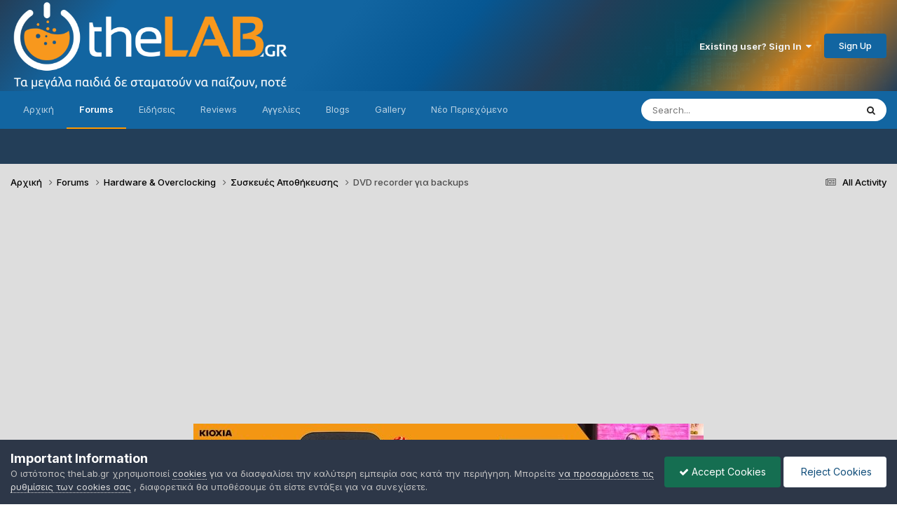

--- FILE ---
content_type: text/html;charset=UTF-8
request_url: https://www.thelab.gr/forums/topic/36137-dvd-recorder-%CE%B3%CE%B9%CE%B1-backups/
body_size: 19470
content:
<!DOCTYPE html>
<html lang="el-GR" dir="ltr">
	<head>
		<meta charset="utf-8">
        
		<title>DVD recorder για backups - Συσκευές Αποθήκευσης - TheLab.gr</title>
		
			<!-- Global site tag (gtag.js) - Google Analytics -->
<script async src="https://www.googletagmanager.com/gtag/js?id=G-X5VSXQN85F"></script>
<script>
  window.dataLayer = window.dataLayer || [];
  function gtag(){dataLayer.push(arguments);}
  gtag('js', new Date());

  gtag('config', 'G-X5VSXQN85F');
</script>
		
		
		
			<!-- Google Tag Manager -->
<script>(function(w,d,s,l,i){w[l]=w[l]||[];w[l].push({'gtm.start':
new Date().getTime(),event:'gtm.js'});var f=d.getElementsByTagName(s)[0],
j=d.createElement(s),dl=l!='dataLayer'?'&l='+l:'';j.async=true;j.src=
'https://www.googletagmanager.com/gtm.js?id='+i+dl;f.parentNode.insertBefore(j,f);
})(window,document,'script','dataLayer','GTM-K98KW69');</script>
<!-- End Google Tag Manager -->
		
		

	<meta name="viewport" content="width=device-width, initial-scale=1">


	
	
		<meta property="og:image" content="https://www.thelab.gr/uploads/monthly_2020_01/share-image.png.e8de1fae190f5dcad52ca0f52dd95fcb.png">
	


	<meta name="twitter:card" content="summary_large_image" />


	
		<meta name="twitter:site" content="@TheLabgr" />
	



	
		
			
				<meta property="og:title" content="DVD recorder για backups">
			
		
	

	
		
			
				<meta property="og:type" content="website">
			
		
	

	
		
			
				<meta property="og:url" content="https://www.thelab.gr/forums/topic/36137-dvd-recorder-%CE%B3%CE%B9%CE%B1-backups/">
			
		
	

	
		
			
				<meta name="description" content="Ειμαι σε αναζητηση ενος DVD writer για επαγγελματικα backups.Μιας και χρειαζομαστε ομως και γνησιο λογισμικο ψαχνω πακετα retail που περιλαμβανουν καποιο λογισμικο.Αυτο που εχω βρει μεχρι τωρα απ το skroutz ειναι το Sony DRU-800A σε εξεφτελιστηκη τιμη (38Ε)... τοσο που αμφιβαλω αν υπαρχει.Μπορει ...">
			
		
	

	
		
			
				<meta property="og:description" content="Ειμαι σε αναζητηση ενος DVD writer για επαγγελματικα backups.Μιας και χρειαζομαστε ομως και γνησιο λογισμικο ψαχνω πακετα retail που περιλαμβανουν καποιο λογισμικο.Αυτο που εχω βρει μεχρι τωρα απ το skroutz ειναι το Sony DRU-800A σε εξεφτελιστηκη τιμη (38Ε)... τοσο που αμφιβαλω αν υπαρχει.Μπορει ...">
			
		
	

	
		
			
				<meta property="og:updated_time" content="2007-01-24T01:05:04Z">
			
		
	

	
		
			
				<meta property="og:site_name" content="TheLab.gr">
			
		
	

	
		
			
				<meta property="og:locale" content="el_GR">
			
		
	

	
		
			
				<meta name="twitter:card" content="summary_large_image">
			
		
	

	
		
			
				<meta name="robots" content="index, follow, max-image-preview:large">
			
		
	


	
		<link rel="canonical" href="https://www.thelab.gr/forums/topic/36137-dvd-recorder-%CE%B3%CE%B9%CE%B1-backups/" />
	

<link rel="alternate" type="application/rss+xml" title="News" href="https://www.thelab.gr/rss/8-news.xml/" /><link rel="alternate" type="application/rss+xml" title="Reviews" href="https://www.thelab.gr/rss/9-reviews.xml/" />



<link rel="manifest" href="https://www.thelab.gr/manifest.webmanifest/">
<meta name="msapplication-config" content="https://www.thelab.gr/browserconfig.xml/">
<meta name="msapplication-starturl" content="/">
<meta name="application-name" content="TheLab">
<meta name="apple-mobile-web-app-title" content="TheLab">

	<meta name="theme-color" content="#2a32b2">


	<meta name="msapplication-TileColor" content="#ffffff">


	<link rel="mask-icon" href="https://www.thelab.gr/uploads/monthly_2023_07/TheLab.svg?v=1710709900" color="#ffffff">




	

	
		
			<link rel="icon" sizes="36x36" href="https://www.thelab.gr/uploads/monthly_2023_07/android-chrome-36x36.png?v=1710709900">
		
	

	
		
			<link rel="icon" sizes="48x48" href="https://www.thelab.gr/uploads/monthly_2023_07/android-chrome-48x48.png?v=1710709900">
		
	

	
		
			<link rel="icon" sizes="72x72" href="https://www.thelab.gr/uploads/monthly_2023_07/android-chrome-72x72.png?v=1710709900">
		
	

	
		
			<link rel="icon" sizes="96x96" href="https://www.thelab.gr/uploads/monthly_2023_07/android-chrome-96x96.png?v=1710709900">
		
	

	
		
			<link rel="icon" sizes="144x144" href="https://www.thelab.gr/uploads/monthly_2023_07/android-chrome-144x144.png?v=1710709900">
		
	

	
		
			<link rel="icon" sizes="192x192" href="https://www.thelab.gr/uploads/monthly_2023_07/android-chrome-192x192.png?v=1710709900">
		
	

	
		
			<link rel="icon" sizes="256x256" href="https://www.thelab.gr/uploads/monthly_2023_07/android-chrome-256x256.png?v=1710709900">
		
	

	
		
			<link rel="icon" sizes="384x384" href="https://www.thelab.gr/uploads/monthly_2023_07/android-chrome-384x384.png?v=1710709900">
		
	

	
		
			<link rel="icon" sizes="512x512" href="https://www.thelab.gr/uploads/monthly_2023_07/android-chrome-512x512.png?v=1710709900">
		
	

	
		
			<meta name="msapplication-square70x70logo" content="https://www.thelab.gr/uploads/monthly_2023_07/msapplication-square70x70logo.png?v=1710709900"/>
		
	

	
		
			<meta name="msapplication-TileImage" content="https://www.thelab.gr/uploads/monthly_2023_07/msapplication-TileImage.png?v=1710709900"/>
		
	

	
		
			<meta name="msapplication-square150x150logo" content="https://www.thelab.gr/uploads/monthly_2023_07/msapplication-square150x150logo.png?v=1710709900"/>
		
	

	
		
			<meta name="msapplication-wide310x150logo" content="https://www.thelab.gr/uploads/monthly_2023_07/msapplication-wide310x150logo.png?v=1710709900"/>
		
	

	
		
			<meta name="msapplication-square310x310logo" content="https://www.thelab.gr/uploads/monthly_2023_07/msapplication-square310x310logo.png?v=1710709900"/>
		
	

	
		
			
				<link rel="apple-touch-icon" href="https://www.thelab.gr/uploads/monthly_2023_07/apple-touch-icon-57x57.png?v=1710709900">
			
		
	

	
		
			
				<link rel="apple-touch-icon" sizes="60x60" href="https://www.thelab.gr/uploads/monthly_2023_07/apple-touch-icon-60x60.png?v=1710709900">
			
		
	

	
		
			
				<link rel="apple-touch-icon" sizes="72x72" href="https://www.thelab.gr/uploads/monthly_2023_07/apple-touch-icon-72x72.png?v=1710709900">
			
		
	

	
		
			
				<link rel="apple-touch-icon" sizes="76x76" href="https://www.thelab.gr/uploads/monthly_2023_07/apple-touch-icon-76x76.png?v=1710709900">
			
		
	

	
		
			
				<link rel="apple-touch-icon" sizes="114x114" href="https://www.thelab.gr/uploads/monthly_2023_07/apple-touch-icon-114x114.png?v=1710709900">
			
		
	

	
		
			
				<link rel="apple-touch-icon" sizes="120x120" href="https://www.thelab.gr/uploads/monthly_2023_07/apple-touch-icon-120x120.png?v=1710709900">
			
		
	

	
		
			
				<link rel="apple-touch-icon" sizes="144x144" href="https://www.thelab.gr/uploads/monthly_2023_07/apple-touch-icon-144x144.png?v=1710709900">
			
		
	

	
		
			
				<link rel="apple-touch-icon" sizes="152x152" href="https://www.thelab.gr/uploads/monthly_2023_07/apple-touch-icon-152x152.png?v=1710709900">
			
		
	

	
		
			
				<link rel="apple-touch-icon" sizes="180x180" href="https://www.thelab.gr/uploads/monthly_2023_07/apple-touch-icon-180x180.png?v=1710709900">
			
		
	




	<meta name="mobile-web-app-capable" content="yes">
	<meta name="apple-touch-fullscreen" content="yes">
	<meta name="apple-mobile-web-app-capable" content="yes">

	
		
	


<link rel="preload" href="//www.thelab.gr/applications/core/interface/font/fontawesome-webfont.woff2?v=4.7.0" as="font" crossorigin="anonymous">
		


	<link rel="preconnect" href="https://fonts.googleapis.com">
	<link rel="preconnect" href="https://fonts.gstatic.com" crossorigin>
	
		<link href="https://fonts.googleapis.com/css2?family=Inter:wght@300;400;500;600;700&display=swap" rel="stylesheet">
	



	<link rel='stylesheet' href='https://www.thelab.gr/uploads/css_built_47/341e4a57816af3ba440d891ca87450ff_framework.css?v=c76a1b79801769364351' media='all'>

	<link rel='stylesheet' href='https://www.thelab.gr/uploads/css_built_47/05e81b71abe4f22d6eb8d1a929494829_responsive.css?v=c76a1b79801769364351' media='all'>

	<link rel='stylesheet' href='https://www.thelab.gr/uploads/css_built_47/20446cf2d164adcc029377cb04d43d17_flags.css?v=c76a1b79801769364351' media='all'>

	<link rel='stylesheet' href='https://www.thelab.gr/uploads/css_built_47/90eb5adf50a8c640f633d47fd7eb1778_core.css?v=c76a1b79801769364351' media='all'>

	<link rel='stylesheet' href='https://www.thelab.gr/uploads/css_built_47/5a0da001ccc2200dc5625c3f3934497d_core_responsive.css?v=c76a1b79801769364351' media='all'>

	<link rel='stylesheet' href='https://www.thelab.gr/uploads/css_built_47/62e269ced0fdab7e30e026f1d30ae516_forums.css?v=c76a1b79801769364351' media='all'>

	<link rel='stylesheet' href='https://www.thelab.gr/uploads/css_built_47/76e62c573090645fb99a15a363d8620e_forums_responsive.css?v=c76a1b79801769364351' media='all'>

	<link rel='stylesheet' href='https://www.thelab.gr/uploads/css_built_47/ebdea0c6a7dab6d37900b9190d3ac77b_topics.css?v=c76a1b79801769364351' media='all'>





<link rel='stylesheet' href='https://www.thelab.gr/uploads/css_built_47/258adbb6e4f3e83cd3b355f84e3fa002_custom.css?v=c76a1b79801769364351' media='all'>




		
		

	
	<link rel='shortcut icon' href='https://www.thelab.gr/uploads/monthly_2021_11/favicon.ico' type="image/x-icon">

      <script async src="https://fundingchoicesmessages.google.com/i/pub-5354138632329004?ers=1" nonce="C14bchLphPTEtrVPdYBQBw"></script><script nonce="C14bchLphPTEtrVPdYBQBw">(function() {function signalGooglefcPresent() {if (!window.frames['googlefcPresent']) {if (document.body) {const iframe = document.createElement('iframe'); iframe.style = 'width: 0; height: 0; border: none; z-index: -1000; left: -1000px; top: -1000px;'; iframe.style.display = 'none'; iframe.name = 'googlefcPresent'; document.body.appendChild(iframe);} else {setTimeout(signalGooglefcPresent, 0);}}}signalGooglefcPresent();})();</script>
      
      <script async src="https://pagead2.googlesyndication.com/pagead/js/adsbygoogle.js?client=ca-pub-5354138632329004"
        crossorigin="anonymous"></script>
      
            <!-- Google Publisher Tags (GAM) -->
<script async src="https://securepubads.g.doubleclick.net/tag/js/gpt.js"></script>
<script>
  window.googletag = window.googletag || { cmd: [] };
  googletag.cmd.push(function () {
    googletag.pubads().enableSingleRequest();
    googletag.enableServices();
  });
</script>
	</head>
	<body class="ipsApp ipsApp_front ipsJS_none ipsClearfix" data-controller="core.front.core.app"  data-message=""  data-pageapp="forums" data-pagelocation="front" data-pagemodule="forums" data-pagecontroller="topic" data-pageid="36137"   >
		
        
			<!-- Google Tag Manager (noscript) -->
<noscript><iframe src="https://www.googletagmanager.com/ns.html?id=GTM-K98KW69"
height="0" width="0" style="display:none;visibility:hidden"></iframe></noscript>
<!-- End Google Tag Manager (noscript) -->
		

        

		<a href="#ipsLayout_mainArea" class="ipsHide" title="Go to main content on this page" accesskey="m">Jump to content</a>
		





		<div id="ipsLayout_header" class="ipsClearfix">
			<header>
				<div class="ipsLayout_container">
					


<a href='https://www.thelab.gr/' id='elLogo' accesskey='1'><img src="https://www.thelab.gr/uploads/monthly_2026_01/thelab.gr-logo.png.f9d10cc2a4af1ec679d5eae89cf5bdee.png" alt='TheLab.gr'></a>

					
						

	<ul id="elUserNav" class="ipsList_inline cSignedOut ipsResponsive_showDesktop">
		
        
		
        
        
            
            <li id="elSignInLink">
                <a href="https://www.thelab.gr/login/" data-ipsmenu-closeonclick="false" data-ipsmenu id="elUserSignIn">
                    Existing user? Sign In  <i class="fa fa-caret-down"></i>
                </a>
                
<div id='elUserSignIn_menu' class='ipsMenu ipsMenu_auto ipsHide'>
	<form accept-charset='utf-8' method='post' action='https://www.thelab.gr/login/'>
		<input type="hidden" name="csrfKey" value="885b0d7239c0d69d6e128b8f827c274b">
		<input type="hidden" name="ref" value="aHR0cHM6Ly93d3cudGhlbGFiLmdyL2ZvcnVtcy90b3BpYy8zNjEzNy1kdmQtcmVjb3JkZXItJUNFJUIzJUNFJUI5JUNFJUIxLWJhY2t1cHMv">
		<div data-role="loginForm">
			
			
			
				<div class='ipsColumns ipsColumns_noSpacing'>
					<div class='ipsColumn ipsColumn_wide' id='elUserSignIn_internal'>
						
<div class="ipsPad ipsForm ipsForm_vertical">
	<h4 class="ipsType_sectionHead">Sign In</h4>
	<br><br>
	<ul class='ipsList_reset'>
		<li class="ipsFieldRow ipsFieldRow_noLabel ipsFieldRow_fullWidth">
			
			
				<input type="email" placeholder="Email Address" name="auth" autocomplete="email">
			
		</li>
		<li class="ipsFieldRow ipsFieldRow_noLabel ipsFieldRow_fullWidth">
			<input type="password" placeholder="Password" name="password" autocomplete="current-password">
		</li>
		<li class="ipsFieldRow ipsFieldRow_checkbox ipsClearfix">
			<span class="ipsCustomInput">
				<input type="checkbox" name="remember_me" id="remember_me_checkbox" value="1" checked aria-checked="true">
				<span></span>
			</span>
			<div class="ipsFieldRow_content">
				<label class="ipsFieldRow_label" for="remember_me_checkbox">Remember me</label>
				<span class="ipsFieldRow_desc">Not recommended on shared computers</span>
			</div>
		</li>
		<li class="ipsFieldRow ipsFieldRow_fullWidth">
			<button type="submit" name="_processLogin" value="usernamepassword" class="ipsButton ipsButton_primary ipsButton_small" id="elSignIn_submit">Sign In</button>
			
				<p class="ipsType_right ipsType_small">
					
						<a href='https://www.thelab.gr/lostpassword/' >
					
					Forgot your password?</a>
				</p>
			
		</li>
	</ul>
</div>
					</div>
					<div class='ipsColumn ipsColumn_wide'>
						<div class='ipsPadding' id='elUserSignIn_external'>
							<div class='ipsAreaBackground_light ipsPadding:half'>
								
									<p class='ipsType_reset ipsType_small ipsType_center'><strong>Or sign in with one of these services</strong></p>
								
								
									<div class='ipsType_center ipsMargin_top:half'>
										

<button type="submit" name="_processLogin" value="3" class='ipsButton ipsButton_verySmall ipsButton_fullWidth ipsSocial ipsSocial_google' style="background-color: #4285F4">
	
		<span class='ipsSocial_icon'>
			
				<i class='fa fa-google'></i>
			
		</span>
		<span class='ipsSocial_text'>Sign in with Google</span>
	
</button>
									</div>
								
									<div class='ipsType_center ipsMargin_top:half'>
										

<button type="submit" name="_processLogin" value="9" class='ipsButton ipsButton_verySmall ipsButton_fullWidth ipsSocial ipsSocial_twitter' style="background-color: #000000">
	
		<span class='ipsSocial_icon'>
			
				<i class='fa fa-twitter'></i>
			
		</span>
		<span class='ipsSocial_text'>Sign in with X</span>
	
</button>
									</div>
								
							</div>
						</div>
					</div>
				</div>
			
		</div>
	</form>
</div>
            </li>
            
        
		
			<li>
				
					<a href="https://www.thelab.gr/register/" data-ipsdialog data-ipsdialog-size="narrow" data-ipsdialog-title="Sign Up"  id="elRegisterButton" class="ipsButton ipsButton_normal ipsButton_primary">Sign Up</a>
				
			</li>
		
	</ul>

						<!--
<ul class='ipsMobileHamburger ipsList_reset ipsResponsive_hideDesktop'>
	<li data-ipsDrawer data-ipsDrawer-drawerElem='#elMobileDrawer'>
		<a href='#'>
			
			
				
			
			
			
			<i class='fa fa-navicon'></i>
		</a>
	</li>
</ul>-->
					
				</div>
			</header>
			

	<nav data-controller='core.front.core.navBar' class=' ipsResponsive_showDesktop'>
		<div class='ipsNavBar_primary ipsLayout_container '>
			<ul data-role="primaryNavBar" class='ipsClearfix'>
				


	
		
		
		<li  id='elNavSecondary_1' data-role="navBarItem" data-navApp="cms" data-navExt="Pages">
			
			
				<a href="https://www.thelab.gr"  data-navItem-id="1" >
					Αρχική<span class='ipsNavBar_active__identifier'></span>
				</a>
			
			
				<ul class='ipsNavBar_secondary ipsHide' data-role='secondaryNavBar'>
					


	
	

	
	

	
	

	
	

	
		
		
		<li  id='elNavSecondary_12' data-role="navBarItem" data-navApp="core" data-navExt="Guidelines">
			
			
				<a href="https://www.thelab.gr/guidelines/"  data-navItem-id="12" >
					Όροι Χρήσης<span class='ipsNavBar_active__identifier'></span>
				</a>
			
			
		</li>
	
	

					<li class='ipsHide' id='elNavigationMore_1' data-role='navMore'>
						<a href='#' data-ipsMenu data-ipsMenu-appendTo='#elNavigationMore_1' id='elNavigationMore_1_dropdown'>More <i class='fa fa-caret-down'></i></a>
						<ul class='ipsHide ipsMenu ipsMenu_auto' id='elNavigationMore_1_dropdown_menu' data-role='moreDropdown'></ul>
					</li>
				</ul>
			
		</li>
	
	

	
		
		
			
		
		<li class='ipsNavBar_active' data-active id='elNavSecondary_9' data-role="navBarItem" data-navApp="forums" data-navExt="Forums">
			
			
				<a href="https://www.thelab.gr/forums/"  data-navItem-id="9" data-navDefault>
					Forums<span class='ipsNavBar_active__identifier'></span>
				</a>
			
			
		</li>
	
	

	
		
		
		<li  id='elNavSecondary_104' data-role="navBarItem" data-navApp="cms" data-navExt="Pages">
			
			
				<a href="https://www.thelab.gr/news/"  data-navItem-id="104" >
					Ειδήσεις<span class='ipsNavBar_active__identifier'></span>
				</a>
			
			
		</li>
	
	

	
		
		
		<li  id='elNavSecondary_47' data-role="navBarItem" data-navApp="core" data-navExt="CustomItem">
			
			
				<a href="https://www.thelab.gr/reviews/"  data-navItem-id="47" >
					Reviews<span class='ipsNavBar_active__identifier'></span>
				</a>
			
			
		</li>
	
	

	
		
		
		<li  id='elNavSecondary_90' data-role="navBarItem" data-navApp="cms" data-navExt="Pages">
			
			
				<a href="https://www.thelab.gr/offers/"  data-navItem-id="90" >
					Αγγελίες<span class='ipsNavBar_active__identifier'></span>
				</a>
			
			
		</li>
	
	

	
		
		
		<li  id='elNavSecondary_45' data-role="navBarItem" data-navApp="blog" data-navExt="Blogs">
			
			
				<a href="https://www.thelab.gr/blogs/"  data-navItem-id="45" >
					Blogs<span class='ipsNavBar_active__identifier'></span>
				</a>
			
			
				<ul class='ipsNavBar_secondary ipsHide' data-role='secondaryNavBar'>
					


	
		
		
		<li  id='elNavSecondary_105' data-role="navBarItem" data-navApp="core" data-navExt="CustomItem">
			
			
				<a href="https://www.thelab.gr/blogs/blog/10-infolab/"  data-navItem-id="105" >
					InfoLab<span class='ipsNavBar_active__identifier'></span>
				</a>
			
			
		</li>
	
	

	
		
		
		<li  id='elNavSecondary_125' data-role="navBarItem" data-navApp="core" data-navExt="CustomItem">
			
			
				<a href="https://www.thelab.gr/blogs/blog/12-kingstons-spot/"  data-navItem-id="125" >
					Kingston`s Spot<span class='ipsNavBar_active__identifier'></span>
				</a>
			
			
		</li>
	
	

	
		
		
		<li  id='elNavSecondary_64' data-role="navBarItem" data-navApp="core" data-navExt="CustomItem">
			
			
				<a href="https://www.thelab.gr/blogs/blog/2-insecurity/"  data-navItem-id="64" >
					in|security<span class='ipsNavBar_active__identifier'></span>
				</a>
			
			
		</li>
	
	

	
		
		
		<li  id='elNavSecondary_118' data-role="navBarItem" data-navApp="core" data-navExt="CustomItem">
			
			
				<a href="https://www.thelab.gr/blogs/blog/11-%CF%83%CF%85%CE%BD%CE%B5%CF%81%CE%B3%CE%B1%CF%83%CE%AF%CE%B5%CF%82/"  data-navItem-id="118" >
					Co-LAB<span class='ipsNavBar_active__identifier'></span>
				</a>
			
			
		</li>
	
	

					<li class='ipsHide' id='elNavigationMore_45' data-role='navMore'>
						<a href='#' data-ipsMenu data-ipsMenu-appendTo='#elNavigationMore_45' id='elNavigationMore_45_dropdown'>More <i class='fa fa-caret-down'></i></a>
						<ul class='ipsHide ipsMenu ipsMenu_auto' id='elNavigationMore_45_dropdown_menu' data-role='moreDropdown'></ul>
					</li>
				</ul>
			
		</li>
	
	

	
		
		
		<li  id='elNavSecondary_10' data-role="navBarItem" data-navApp="gallery" data-navExt="Gallery">
			
			
				<a href="https://www.thelab.gr/gallery/"  data-navItem-id="10" >
					Gallery<span class='ipsNavBar_active__identifier'></span>
				</a>
			
			
		</li>
	
	

	
		
		
		<li  id='elNavSecondary_61' data-role="navBarItem" data-navApp="core" data-navExt="YourActivityStreamsItem">
			
			
				<a href="https://www.thelab.gr/discover/58/"  data-navItem-id="61" >
					Νέο Περιεχόμενο<span class='ipsNavBar_active__identifier'></span>
				</a>
			
			
				<ul class='ipsNavBar_secondary ipsHide' data-role='secondaryNavBar'>
					


	
		
		
		<li  id='elNavSecondary_3' data-role="navBarItem" data-navApp="core" data-navExt="AllActivity">
			
			
				<a href="https://www.thelab.gr/discover/"  data-navItem-id="3" >
					All Activity<span class='ipsNavBar_active__identifier'></span>
				</a>
			
			
		</li>
	
	

	
	

					<li class='ipsHide' id='elNavigationMore_61' data-role='navMore'>
						<a href='#' data-ipsMenu data-ipsMenu-appendTo='#elNavigationMore_61' id='elNavigationMore_61_dropdown'>More <i class='fa fa-caret-down'></i></a>
						<ul class='ipsHide ipsMenu ipsMenu_auto' id='elNavigationMore_61_dropdown_menu' data-role='moreDropdown'></ul>
					</li>
				</ul>
			
		</li>
	
	

	
	

	
	

				<li class='ipsHide' id='elNavigationMore' data-role='navMore'>
					<a href='#' data-ipsMenu data-ipsMenu-appendTo='#elNavigationMore' id='elNavigationMore_dropdown'>More</a>
					<ul class='ipsNavBar_secondary ipsHide' data-role='secondaryNavBar'>
						<li class='ipsHide' id='elNavigationMore_more' data-role='navMore'>
							<a href='#' data-ipsMenu data-ipsMenu-appendTo='#elNavigationMore_more' id='elNavigationMore_more_dropdown'>More <i class='fa fa-caret-down'></i></a>
							<ul class='ipsHide ipsMenu ipsMenu_auto' id='elNavigationMore_more_dropdown_menu' data-role='moreDropdown'></ul>
						</li>
					</ul>
				</li>
			</ul>
			

	<div id="elSearchWrapper">
		<div id='elSearch' data-controller="core.front.core.quickSearch">
			<form accept-charset='utf-8' action='//www.thelab.gr/search/?do=quicksearch' method='post'>
                <input type='search' id='elSearchField' placeholder='Search...' name='q' autocomplete='off' aria-label='Search'>
                <details class='cSearchFilter'>
                    <summary class='cSearchFilter__text'></summary>
                    <ul class='cSearchFilter__menu'>
                        
                        <li><label><input type="radio" name="type" value="all" ><span class='cSearchFilter__menuText'>Everywhere</span></label></li>
                        
                            
                                <li><label><input type="radio" name="type" value='contextual_{&quot;type&quot;:&quot;forums_topic&quot;,&quot;nodes&quot;:43}' checked><span class='cSearchFilter__menuText'>This Forum</span></label></li>
                            
                                <li><label><input type="radio" name="type" value='contextual_{&quot;type&quot;:&quot;forums_topic&quot;,&quot;item&quot;:36137}' checked><span class='cSearchFilter__menuText'>This Topic</span></label></li>
                            
                        
                        
                            <li><label><input type="radio" name="type" value="forums_topic"><span class='cSearchFilter__menuText'>Topics</span></label></li>
                        
                            <li><label><input type="radio" name="type" value="cms_pages_pageitem"><span class='cSearchFilter__menuText'>Pages</span></label></li>
                        
                            <li><label><input type="radio" name="type" value="cms_records1"><span class='cSearchFilter__menuText'>Ειδήσεις</span></label></li>
                        
                            <li><label><input type="radio" name="type" value="cms_records3"><span class='cSearchFilter__menuText'>Reviews</span></label></li>
                        
                            <li><label><input type="radio" name="type" value="cms_records4"><span class='cSearchFilter__menuText'>Αγγελίες</span></label></li>
                        
                            <li><label><input type="radio" name="type" value="blog_entry"><span class='cSearchFilter__menuText'>Blog Entries</span></label></li>
                        
                            <li><label><input type="radio" name="type" value="gallery_image"><span class='cSearchFilter__menuText'>Images</span></label></li>
                        
                            <li><label><input type="radio" name="type" value="gallery_album_item"><span class='cSearchFilter__menuText'>Albums</span></label></li>
                        
                            <li><label><input type="radio" name="type" value="core_members"><span class='cSearchFilter__menuText'>Members</span></label></li>
                        
                    </ul>
                </details>
				<button class='cSearchSubmit' type="submit" aria-label='Search'><i class="fa fa-search"></i></button>
			</form>
		</div>
	</div>

		</div>
	</nav>

			
<ul id='elMobileNav' class='ipsResponsive_hideDesktop' data-controller='core.front.core.mobileNav'>
	
		
			
			
				
				
			
				
				
			
				
					<li id='elMobileBreadcrumb'>
						<a href='https://www.thelab.gr/forums/forum/43-%CF%83%CF%85%CF%83%CE%BA%CE%B5%CF%85%CE%AD%CF%82-%CE%B1%CF%80%CE%BF%CE%B8%CE%AE%CE%BA%CE%B5%CF%85%CF%83%CE%B7%CF%82/'>
							<span>Συσκευές Αποθήκευσης</span>
						</a>
					</li>
				
				
			
				
				
			
		
	
	
	
	<li >
		<a data-action="defaultStream" href='https://www.thelab.gr/discover/'><i class="fa fa-newspaper-o" aria-hidden="true"></i></a>
	</li>

	

	
		<li class='ipsJS_show'>
			<a href='https://www.thelab.gr/search/'><i class='fa fa-search'></i></a>
		</li>
	
  	<li data-ipsDrawer data-ipsDrawer-drawerElem='#elMobileDrawer'>
		<a href='#'>
			
			
				
			
			
			
			<i class='fa fa-navicon'></i>
		</a>
	</li>
</ul>
		</div>
		<main id="ipsLayout_body" class="ipsLayout_container">
			<div id="ipsLayout_contentArea">
				<div id="ipsLayout_contentWrapper">
					
<nav class='ipsBreadcrumb ipsBreadcrumb_top ipsFaded_withHover'>
	

	<ul class='ipsList_inline ipsPos_right'>
		
		<li >
			<a data-action="defaultStream" class='ipsType_light '  href='https://www.thelab.gr/discover/'><i class="fa fa-newspaper-o" aria-hidden="true"></i> <span>All Activity</span></a>
		</li>
		
	</ul>

	<ul data-role="breadcrumbList">
		<li>
			<a title="Αρχική" href='https://www.thelab.gr/'>
				<span>Αρχική <i class='fa fa-angle-right'></i></span>
			</a>
		</li>
		
		
			<li>
				
					<a href='https://www.thelab.gr/forums/'>
						<span>Forums <i class='fa fa-angle-right' aria-hidden="true"></i></span>
					</a>
				
			</li>
		
			<li>
				
					<a href='https://www.thelab.gr/forums/forum/39-hardware-overclocking/'>
						<span>Hardware &amp; Overclocking <i class='fa fa-angle-right' aria-hidden="true"></i></span>
					</a>
				
			</li>
		
			<li>
				
					<a href='https://www.thelab.gr/forums/forum/43-%CF%83%CF%85%CF%83%CE%BA%CE%B5%CF%85%CE%AD%CF%82-%CE%B1%CF%80%CE%BF%CE%B8%CE%AE%CE%BA%CE%B5%CF%85%CF%83%CE%B7%CF%82/'>
						<span>Συσκευές Αποθήκευσης <i class='fa fa-angle-right' aria-hidden="true"></i></span>
					</a>
				
			</li>
		
			<li>
				
					DVD recorder για backups
				
			</li>
		
	</ul>
</nav>
					
					<div id="ipsLayout_mainArea">
						

<div class='ipsCc7e2dc74b ipsSpacer_both ipsSpacer_half'>
	<ul class='ipsList_inline ipsType_center ipsList_reset ipsList_noSpacing'>
		
		<li class='ipsCc7e2dc74b_large ipsResponsive_showDesktop ipsResponsive_inlineBlock ipsAreaBackground_light'>
			
				<a href='https://www.thelab.gr/index.php?app=core&amp;module=system&amp;controller=redirect&amp;do=advertisement&amp;ad=72&amp;key=da5af444fc506b75bce7ae92d33454533b3d22dffc325296c4c0ddf140afe519' target='_blank' rel='nofollow noopener'>
			
				<img src='https://www.thelab.gr/uploads/monthly_2025_11/KIOXIA_MIwK_PortableG2_SSD_Gamer_v1_728x90px_GR-min.jpg.c6e6170119886f887d0558762bb0f9c1.jpg' alt="kioxia-thelab" class='ipsImage ipsContained'>
			
				</a>
			
		</li>
		
		<li class='ipsCc7e2dc74b_medium ipsResponsive_showTablet ipsResponsive_inlineBlock ipsAreaBackground_light'>
			
				<a href='https://www.thelab.gr/index.php?app=core&amp;module=system&amp;controller=redirect&amp;do=advertisement&amp;ad=72&amp;key=da5af444fc506b75bce7ae92d33454533b3d22dffc325296c4c0ddf140afe519' target='_blank' rel='nofollow noopener'>
			
				<img src='https://www.thelab.gr/uploads/monthly_2025_11/KIOXIA_MIwK_PortableG2_SSD_Gamer_v1_728x90px_GR-min.jpg.c6e6170119886f887d0558762bb0f9c1.jpg' alt="kioxia-thelab" class='ipsImage ipsContained'>
			
				</a>
			
		</li>

		<li class='ipsCc7e2dc74b_small ipsResponsive_showPhone ipsResponsive_inlineBlock ipsAreaBackground_light'>
			
				<a href='https://www.thelab.gr/index.php?app=core&amp;module=system&amp;controller=redirect&amp;do=advertisement&amp;ad=72&amp;key=da5af444fc506b75bce7ae92d33454533b3d22dffc325296c4c0ddf140afe519' target='_blank' rel='nofollow noopener'>
			
				<img src='https://www.thelab.gr/uploads/monthly_2025_11/KIOXIA_MIwK_PortableG2_SSD_Gamer_v1_728x90px_GR-min.jpg.c6e6170119886f887d0558762bb0f9c1.jpg' alt="kioxia-thelab" class='ipsImage ipsContained'>
			
				</a>
			
		</li>
		
	</ul>
	
</div>


<!--<div id="div-gpt-ad-1761417954276-0" style="margin:0 auto;"></div>


                      
                      -->
						
						
						

	




	<div class='cWidgetContainer '  data-role='widgetReceiver' data-orientation='horizontal' data-widgetArea='header'>
		<ul class='ipsList_reset'>
			
				
					
					<li class='ipsWidget ipsWidget_horizontal ipsBox  ipsWidgetHide ipsHide ipsResponsive_block' data-blockID='app_cms_Blocks_tnpxiugsb' data-blockConfig="true" data-blockTitle="Custom Blocks" data-blockErrorMessage="This block cannot be shown. This could be because it needs configuring, is unable to show on this page, or will show after reloading this page."  data-controller='core.front.widgets.block'>
</li>
				
			
		</ul>
	</div>

						



<div class="ipsPageHeader ipsResponsive_pull ipsBox ipsPadding sm:ipsPadding:half ipsMargin_bottom">
		
	
	<div class="ipsFlex ipsFlex-ai:center ipsFlex-fw:wrap ipsGap:4">
		<div class="ipsFlex-flex:11">
			<h1 class="ipsType_pageTitle ipsContained_container">
				

				
				
					<span class="ipsType_break ipsContained">
						<span>DVD recorder για backups</span>
					</span>
				
			</h1>
			
			
		</div>
		
			<div class="ipsFlex-flex:00 ipsType_light">
				
				
<div  class='ipsClearfix ipsRating  ipsRating_veryLarge'>
	
	<ul class='ipsRating_collective'>
		
			
				<li class='ipsRating_off'>
					<i class='fa fa-star'></i>
				</li>
			
		
			
				<li class='ipsRating_off'>
					<i class='fa fa-star'></i>
				</li>
			
		
			
				<li class='ipsRating_off'>
					<i class='fa fa-star'></i>
				</li>
			
		
			
				<li class='ipsRating_off'>
					<i class='fa fa-star'></i>
				</li>
			
		
			
				<li class='ipsRating_off'>
					<i class='fa fa-star'></i>
				</li>
			
		
	</ul>
</div>
			</div>
		
	</div>
	<hr class="ipsHr">
	<div class="ipsPageHeader__meta ipsFlex ipsFlex-jc:between ipsFlex-ai:center ipsFlex-fw:wrap ipsGap:3">
		<div class="ipsFlex-flex:11">
			<div class="ipsPhotoPanel ipsPhotoPanel_mini ipsPhotoPanel_notPhone ipsClearfix">
				


	<a href="https://www.thelab.gr/profile/31999-slotkiller/" rel="nofollow" data-ipsHover data-ipsHover-width="370" data-ipsHover-target="https://www.thelab.gr/profile/31999-slotkiller/?do=hovercard" class="ipsUserPhoto ipsUserPhoto_mini" title="Go to SlotKiller's profile">
		<img src='https://www.thelab.gr/uploads/monthly_2016_10/McLaren-Logo-Transparent.png.13d6065f5d60e6146c639f5001b599f2.thumb.png.c6a97b6fcb979c95b49cb6629c73d994.png' alt='SlotKiller' loading="lazy">
	</a>

				<div>
					<p class="ipsType_reset ipsType_blendLinks">
						<span class="ipsType_normal">
						
							<strong>Από 


<a href='https://www.thelab.gr/profile/31999-slotkiller/' rel="nofollow" data-ipsHover data-ipsHover-width='370' data-ipsHover-target='https://www.thelab.gr/profile/31999-slotkiller/?do=hovercard&amp;referrer=https%253A%252F%252Fwww.thelab.gr%252Fforums%252Ftopic%252F36137-dvd-recorder-%2525CE%2525B3%2525CE%2525B9%2525CE%2525B1-backups%252F' title="Go to SlotKiller's profile" class="ipsType_break"><span style='color:#6c6c6c; font-weight:bold'>SlotKiller</span></a></strong><br>
							<span class="ipsType_light"><time datetime='2007-01-23T02:04:53Z' title='23/01/2007 02:04  πμ' data-short='19 yr'>Ιανουάριος 23, 2007</time> In <a href="https://www.thelab.gr/forums/forum/43-%CF%83%CF%85%CF%83%CE%BA%CE%B5%CF%85%CE%AD%CF%82-%CE%B1%CF%80%CE%BF%CE%B8%CE%AE%CE%BA%CE%B5%CF%85%CF%83%CE%B7%CF%82/">Συσκευές Αποθήκευσης</a></span>
						
						</span>
					</p>
				</div>
			</div>
		</div>
					
	</div>
	
	
</div>








<div class="ipsClearfix">
	<ul class="ipsToolList ipsToolList_horizontal ipsClearfix ipsSpacer_both ipsResponsive_hidePhone">
		
		
		
	</ul>
</div>

<div id="comments" data-controller="core.front.core.commentFeed,forums.front.topic.view, core.front.core.ignoredComments" data-autopoll data-baseurl="https://www.thelab.gr/forums/topic/36137-dvd-recorder-%CE%B3%CE%B9%CE%B1-backups/" data-lastpage data-feedid="topic-36137" class="cTopic ipsClear ipsSpacer_top">
	
			
	

	

<div data-controller='core.front.core.recommendedComments' data-url='https://www.thelab.gr/forums/topic/36137-dvd-recorder-%CE%B3%CE%B9%CE%B1-backups/?recommended=comments' class='ipsRecommendedComments ipsHide'>
	<div data-role="recommendedComments">
		<h2 class='ipsType_sectionHead ipsType_large ipsType_bold ipsMargin_bottom'>Recommended Posts</h2>
		
	</div>
</div>
	
	<div id="elPostFeed" data-role="commentFeed" data-controller="core.front.core.moderation" >
		<form action="https://www.thelab.gr/forums/topic/36137-dvd-recorder-%CE%B3%CE%B9%CE%B1-backups/?csrfKey=885b0d7239c0d69d6e128b8f827c274b&amp;do=multimodComment" method="post" data-ipspageaction data-role="moderationTools">
			
			
				

					

					
					



<a id='findComment-533567'></a>
<a id='comment-533567'></a>
<article  id='elComment_533567' class='cPost ipsBox ipsResponsive_pull  ipsComment  ipsComment_parent ipsClearfix ipsClear ipsColumns ipsColumns_noSpacing ipsColumns_collapsePhone    '>
	

	

	<div class='cAuthorPane_mobile ipsResponsive_showPhone'>
		<div class='cAuthorPane_photo'>
			<div class='cAuthorPane_photoWrap'>
				


	<a href="https://www.thelab.gr/profile/31999-slotkiller/" rel="nofollow" data-ipsHover data-ipsHover-width="370" data-ipsHover-target="https://www.thelab.gr/profile/31999-slotkiller/?do=hovercard" class="ipsUserPhoto ipsUserPhoto_large" title="Go to SlotKiller's profile">
		<img src='https://www.thelab.gr/uploads/monthly_2016_10/McLaren-Logo-Transparent.png.13d6065f5d60e6146c639f5001b599f2.thumb.png.c6a97b6fcb979c95b49cb6629c73d994.png' alt='SlotKiller' loading="lazy">
	</a>

				
				
					<a href="https://www.thelab.gr/profile/31999-slotkiller/badges/" rel="nofollow">
						
<img src='https://www.thelab.gr/uploads/monthly_2021_06/1_Newbie.svg' loading="lazy" alt="Newbie" class="cAuthorPane_badge cAuthorPane_badge--rank ipsOutline ipsOutline:2px" data-ipsTooltip title="Rank: Newbie (1/14)">
					</a>
				
			</div>
		</div>
		<div class='cAuthorPane_content'>
			<h3 class='ipsType_sectionHead cAuthorPane_author ipsType_break ipsType_blendLinks ipsFlex ipsFlex-ai:center'>
				


<a href='https://www.thelab.gr/profile/31999-slotkiller/' rel="nofollow" data-ipsHover data-ipsHover-width='370' data-ipsHover-target='https://www.thelab.gr/profile/31999-slotkiller/?do=hovercard&amp;referrer=https%253A%252F%252Fwww.thelab.gr%252Fforums%252Ftopic%252F36137-dvd-recorder-%2525CE%2525B3%2525CE%2525B9%2525CE%2525B1-backups%252F' title="Go to SlotKiller's profile" class="ipsType_break"><span style='color:#6c6c6c; font-weight:bold'>SlotKiller</span></a>
			</h3>
			<div class='ipsType_light ipsType_reset'>
			    <a href='https://www.thelab.gr/forums/topic/36137-dvd-recorder-%CE%B3%CE%B9%CE%B1-backups/#findComment-533567' rel="nofollow" class='ipsType_blendLinks'>Δημοσιεύτηκε <time datetime='2007-01-23T02:04:53Z' title='23/01/2007 02:04  πμ' data-short='19 yr'>Ιανουάριος 23, 2007</time></a>
				
			</div>
		</div>
	</div>
	<aside class='ipsComment_author cAuthorPane ipsColumn ipsColumn_medium ipsResponsive_hidePhone'>
		<h3 class='ipsType_sectionHead cAuthorPane_author ipsType_blendLinks ipsType_break'><strong>


<a href='https://www.thelab.gr/profile/31999-slotkiller/' rel="nofollow" data-ipsHover data-ipsHover-width='370' data-ipsHover-target='https://www.thelab.gr/profile/31999-slotkiller/?do=hovercard&amp;referrer=https%253A%252F%252Fwww.thelab.gr%252Fforums%252Ftopic%252F36137-dvd-recorder-%2525CE%2525B3%2525CE%2525B9%2525CE%2525B1-backups%252F' title="Go to SlotKiller's profile" class="ipsType_break">SlotKiller</a></strong>
			
		</h3>
		<ul class='cAuthorPane_info ipsList_reset'>
			<li data-role='photo' class='cAuthorPane_photo'>
				<div class='cAuthorPane_photoWrap'>
					


	<a href="https://www.thelab.gr/profile/31999-slotkiller/" rel="nofollow" data-ipsHover data-ipsHover-width="370" data-ipsHover-target="https://www.thelab.gr/profile/31999-slotkiller/?do=hovercard" class="ipsUserPhoto ipsUserPhoto_large" title="Go to SlotKiller's profile">
		<img src='https://www.thelab.gr/uploads/monthly_2016_10/McLaren-Logo-Transparent.png.13d6065f5d60e6146c639f5001b599f2.thumb.png.c6a97b6fcb979c95b49cb6629c73d994.png' alt='SlotKiller' loading="lazy">
	</a>

					
					
						
<img src='https://www.thelab.gr/uploads/monthly_2021_06/1_Newbie.svg' loading="lazy" alt="Newbie" class="cAuthorPane_badge cAuthorPane_badge--rank ipsOutline ipsOutline:2px" data-ipsTooltip title="Rank: Newbie (1/14)">
					
				</div>
			</li>
			
				<li data-role='group'><span style='color:#6c6c6c; font-weight:bold'>Premium Members</span></li>
				
			
			
				<li data-role='stats' class='ipsMargin_top'>
					<ul class="ipsList_reset ipsType_light ipsFlex ipsFlex-ai:center ipsFlex-jc:center ipsGap_row:2 cAuthorPane_stats">
						<li>
							
								<a href="https://www.thelab.gr/profile/31999-slotkiller/content/" rel="nofollow" title="2.585 posts" data-ipsTooltip class="ipsType_blendLinks">
							
								<i class="fa fa-comment"></i> 2,6k
							
								</a>
							
						</li>
						
					</ul>
				</li>
			
			
				

	
	<li data-role='custom-field' class='ipsResponsive_hidePhone ipsType_break'>
		
Περιοχή: Καρδίτσα
	</li>
	

			
		</ul>
	</aside>
	<div class='ipsColumn ipsColumn_fluid ipsMargin:none'>
		

<div id="comment-533567_wrap" data-controller="core.front.core.comment" data-commentapp="forums" data-commenttype="forums" data-commentid="533567" data-quotedata="{&quot;userid&quot;:31999,&quot;username&quot;:&quot;SlotKiller&quot;,&quot;timestamp&quot;:1169517893,&quot;contentapp&quot;:&quot;forums&quot;,&quot;contenttype&quot;:&quot;forums&quot;,&quot;contentid&quot;:36137,&quot;contentclass&quot;:&quot;forums_Topic&quot;,&quot;contentcommentid&quot;:533567}" class="ipsComment_content ipsType_medium">

	<div class="ipsComment_meta ipsType_light ipsFlex ipsFlex-ai:center ipsFlex-jc:between ipsFlex-fd:row-reverse">
		<div class="ipsType_light ipsType_reset ipsType_blendLinks ipsComment_toolWrap">
			<div class="ipsResponsive_hidePhone ipsComment_badges">
				<ul class="ipsList_reset ipsFlex ipsFlex-jc:end ipsFlex-fw:wrap ipsGap:2 ipsGap_row:1">
					
					
					
					
					
				


	<li>
		
		
			&nbsp;<a href="https://www.thelab.gr/forums/topic/36137-dvd-recorder-%CE%B3%CE%B9%CE%B1-backups/?do=findComment&amp;comment=533567">#1</a>
		
	</li>
</ul>
			</div>
			<ul class="ipsList_reset ipsComment_tools">
				<li>
					<a href="#elControls_533567_menu" class="ipsComment_ellipsis" id="elControls_533567" title="More options..." data-ipsmenu data-ipsmenu-appendto="#comment-533567_wrap"><i class="fa fa-ellipsis-h"></i></a>
					<ul id="elControls_533567_menu" class="ipsMenu ipsMenu_narrow ipsHide">
						
						
                        
						
						
						
							
								
							
							
							
							
							
							
						
					</ul>
				</li>
				
			</ul>
		</div>

		<div class="ipsType_reset ipsResponsive_hidePhone">
		   
		   Δημοσιεύτηκε <time datetime='2007-01-23T02:04:53Z' title='23/01/2007 02:04  πμ' data-short='19 yr'>Ιανουάριος 23, 2007</time>
		   
			
			<span class="ipsResponsive_hidePhone">
				
				
			</span>
		</div>
	</div>

	

    

	<div class="cPost_contentWrap">
		
		<div data-role="commentContent" class="ipsType_normal ipsType_richText ipsPadding_bottom ipsContained" data-controller="core.front.core.lightboxedImages">
			
<p>Ειμαι σε αναζητηση ενος DVD writer για επαγγελματικα backups.</p><p>Μιας και χρειαζομαστε ομως και γνησιο λογισμικο ψαχνω πακετα retail που περιλαμβανουν καποιο λογισμικο.</p><p>Αυτο που εχω βρει μεχρι τωρα απ το skroutz ειναι το Sony DRU-800A σε εξεφτελιστηκη τιμη (38Ε)... τοσο που αμφιβαλω αν υπαρχει.</p><p>Μπορει κανεις να μου προτεινει καποιο πακετο retail?</p><p>Πηρε το ματι μου και ενα external LG στο πλαισιο με το nero στα 57Ε, αλλα φοβαμαι τα usb.</p><p>Για πειτε γνωμες γιατι εχω χρονια να ασχοληθω με dvd burning...</p>


			
		</div>

		

		
	</div>

	
    
</div>

	</div>
</article>
					
					
						

<div class='ipsCc7e2dc74b ipsSpacer_both ipsSpacer_half'>
	<ul class='ipsList_inline ipsType_center ipsList_reset ipsList_noSpacing'>
		
		<li class='ipsCc7e2dc74b_large ipsResponsive_showDesktop ipsResponsive_inlineBlock ipsAreaBackground_light'>
			
				<a href='https://www.thelab.gr/index.php?app=core&amp;module=system&amp;controller=redirect&amp;do=advertisement&amp;ad=71&amp;key=da5af444fc506b75bce7ae92d33454533b3d22dffc325296c4c0ddf140afe519' target='_blank' rel='nofollow noopener'>
			
				<img src='https://www.thelab.gr/uploads/monthly_2025_11/KIOXIA_MIwK_PortableG2_SSD_Creator_v1_728x90px_GR-min.jpg.41a67dfb92e8bdd49c0f5a37e477ac82.jpg' alt="kioxia-thelab" class='ipsImage ipsContained'>
			
				</a>
			
		</li>
		
		<li class='ipsCc7e2dc74b_medium ipsResponsive_showTablet ipsResponsive_inlineBlock ipsAreaBackground_light'>
			
				<a href='https://www.thelab.gr/index.php?app=core&amp;module=system&amp;controller=redirect&amp;do=advertisement&amp;ad=71&amp;key=da5af444fc506b75bce7ae92d33454533b3d22dffc325296c4c0ddf140afe519' target='_blank' rel='nofollow noopener'>
			
				<img src='https://www.thelab.gr/uploads/monthly_2025_11/KIOXIA_MIwK_PortableG2_SSD_Creator_v1_728x90px_GR-min.jpg.41a67dfb92e8bdd49c0f5a37e477ac82.jpg' alt="kioxia-thelab" class='ipsImage ipsContained'>
			
				</a>
			
		</li>

		<li class='ipsCc7e2dc74b_small ipsResponsive_showPhone ipsResponsive_inlineBlock ipsAreaBackground_light'>
			
				<a href='https://www.thelab.gr/index.php?app=core&amp;module=system&amp;controller=redirect&amp;do=advertisement&amp;ad=71&amp;key=da5af444fc506b75bce7ae92d33454533b3d22dffc325296c4c0ddf140afe519' target='_blank' rel='nofollow noopener'>
			
				<img src='https://www.thelab.gr/uploads/monthly_2025_11/KIOXIA_MIwK_PortableG2_SSD_Creator_v1_728x90px_GR-min.jpg.41a67dfb92e8bdd49c0f5a37e477ac82.jpg' alt="kioxia-thelab" class='ipsImage ipsContained'>
			
				</a>
			
		</li>
		
	</ul>
	
</div>

					
					
				

					

					
					



<a id='findComment-533862'></a>
<a id='comment-533862'></a>
<article  id='elComment_533862' class='cPost ipsBox ipsResponsive_pull  ipsComment  ipsComment_parent ipsClearfix ipsClear ipsColumns ipsColumns_noSpacing ipsColumns_collapsePhone    '>
	

	

	<div class='cAuthorPane_mobile ipsResponsive_showPhone'>
		<div class='cAuthorPane_photo'>
			<div class='cAuthorPane_photoWrap'>
				


	<a href="https://www.thelab.gr/profile/31999-slotkiller/" rel="nofollow" data-ipsHover data-ipsHover-width="370" data-ipsHover-target="https://www.thelab.gr/profile/31999-slotkiller/?do=hovercard" class="ipsUserPhoto ipsUserPhoto_large" title="Go to SlotKiller's profile">
		<img src='https://www.thelab.gr/uploads/monthly_2016_10/McLaren-Logo-Transparent.png.13d6065f5d60e6146c639f5001b599f2.thumb.png.c6a97b6fcb979c95b49cb6629c73d994.png' alt='SlotKiller' loading="lazy">
	</a>

				
				
					<a href="https://www.thelab.gr/profile/31999-slotkiller/badges/" rel="nofollow">
						
<img src='https://www.thelab.gr/uploads/monthly_2021_06/1_Newbie.svg' loading="lazy" alt="Newbie" class="cAuthorPane_badge cAuthorPane_badge--rank ipsOutline ipsOutline:2px" data-ipsTooltip title="Rank: Newbie (1/14)">
					</a>
				
			</div>
		</div>
		<div class='cAuthorPane_content'>
			<h3 class='ipsType_sectionHead cAuthorPane_author ipsType_break ipsType_blendLinks ipsFlex ipsFlex-ai:center'>
				


<a href='https://www.thelab.gr/profile/31999-slotkiller/' rel="nofollow" data-ipsHover data-ipsHover-width='370' data-ipsHover-target='https://www.thelab.gr/profile/31999-slotkiller/?do=hovercard&amp;referrer=https%253A%252F%252Fwww.thelab.gr%252Fforums%252Ftopic%252F36137-dvd-recorder-%2525CE%2525B3%2525CE%2525B9%2525CE%2525B1-backups%252F' title="Go to SlotKiller's profile" class="ipsType_break"><span style='color:#6c6c6c; font-weight:bold'>SlotKiller</span></a>
			</h3>
			<div class='ipsType_light ipsType_reset'>
			    <a href='https://www.thelab.gr/forums/topic/36137-dvd-recorder-%CE%B3%CE%B9%CE%B1-backups/#findComment-533862' rel="nofollow" class='ipsType_blendLinks'><time datetime='2007-01-23T14:46:20Z' title='23/01/2007 02:46  μμ' data-short='19 yr'>Ιανουάριος 23, 2007</time></a>
				
			</div>
		</div>
	</div>
	<aside class='ipsComment_author cAuthorPane ipsColumn ipsColumn_medium ipsResponsive_hidePhone'>
		<h3 class='ipsType_sectionHead cAuthorPane_author ipsType_blendLinks ipsType_break'><strong>


<a href='https://www.thelab.gr/profile/31999-slotkiller/' rel="nofollow" data-ipsHover data-ipsHover-width='370' data-ipsHover-target='https://www.thelab.gr/profile/31999-slotkiller/?do=hovercard&amp;referrer=https%253A%252F%252Fwww.thelab.gr%252Fforums%252Ftopic%252F36137-dvd-recorder-%2525CE%2525B3%2525CE%2525B9%2525CE%2525B1-backups%252F' title="Go to SlotKiller's profile" class="ipsType_break">SlotKiller</a></strong>
			
		</h3>
		<ul class='cAuthorPane_info ipsList_reset'>
			<li data-role='photo' class='cAuthorPane_photo'>
				<div class='cAuthorPane_photoWrap'>
					


	<a href="https://www.thelab.gr/profile/31999-slotkiller/" rel="nofollow" data-ipsHover data-ipsHover-width="370" data-ipsHover-target="https://www.thelab.gr/profile/31999-slotkiller/?do=hovercard" class="ipsUserPhoto ipsUserPhoto_large" title="Go to SlotKiller's profile">
		<img src='https://www.thelab.gr/uploads/monthly_2016_10/McLaren-Logo-Transparent.png.13d6065f5d60e6146c639f5001b599f2.thumb.png.c6a97b6fcb979c95b49cb6629c73d994.png' alt='SlotKiller' loading="lazy">
	</a>

					
					
						
<img src='https://www.thelab.gr/uploads/monthly_2021_06/1_Newbie.svg' loading="lazy" alt="Newbie" class="cAuthorPane_badge cAuthorPane_badge--rank ipsOutline ipsOutline:2px" data-ipsTooltip title="Rank: Newbie (1/14)">
					
				</div>
			</li>
			
				<li data-role='group'><span style='color:#6c6c6c; font-weight:bold'>Premium Members</span></li>
				
			
			
				<li data-role='stats' class='ipsMargin_top'>
					<ul class="ipsList_reset ipsType_light ipsFlex ipsFlex-ai:center ipsFlex-jc:center ipsGap_row:2 cAuthorPane_stats">
						<li>
							
								<a href="https://www.thelab.gr/profile/31999-slotkiller/content/" rel="nofollow" title="2.585 posts" data-ipsTooltip class="ipsType_blendLinks">
							
								<i class="fa fa-comment"></i> 2,6k
							
								</a>
							
						</li>
						
					</ul>
				</li>
			
			
				

	
	<li data-role='custom-field' class='ipsResponsive_hidePhone ipsType_break'>
		
Περιοχή: Καρδίτσα
	</li>
	

			
		</ul>
	</aside>
	<div class='ipsColumn ipsColumn_fluid ipsMargin:none'>
		

<div id="comment-533862_wrap" data-controller="core.front.core.comment" data-commentapp="forums" data-commenttype="forums" data-commentid="533862" data-quotedata="{&quot;userid&quot;:31999,&quot;username&quot;:&quot;SlotKiller&quot;,&quot;timestamp&quot;:1169563580,&quot;contentapp&quot;:&quot;forums&quot;,&quot;contenttype&quot;:&quot;forums&quot;,&quot;contentid&quot;:36137,&quot;contentclass&quot;:&quot;forums_Topic&quot;,&quot;contentcommentid&quot;:533862}" class="ipsComment_content ipsType_medium">

	<div class="ipsComment_meta ipsType_light ipsFlex ipsFlex-ai:center ipsFlex-jc:between ipsFlex-fd:row-reverse">
		<div class="ipsType_light ipsType_reset ipsType_blendLinks ipsComment_toolWrap">
			<div class="ipsResponsive_hidePhone ipsComment_badges">
				<ul class="ipsList_reset ipsFlex ipsFlex-jc:end ipsFlex-fw:wrap ipsGap:2 ipsGap_row:1">
					
						<li><strong class="ipsBadge ipsBadge_large ipsComment_authorBadge">Author</strong></li>
					
					
					
					
					
				


	<li>
		
		
			&nbsp;<a href="https://www.thelab.gr/forums/topic/36137-dvd-recorder-%CE%B3%CE%B9%CE%B1-backups/?do=findComment&amp;comment=533862">#2</a>
		
	</li>
</ul>
			</div>
			<ul class="ipsList_reset ipsComment_tools">
				<li>
					<a href="#elControls_533862_menu" class="ipsComment_ellipsis" id="elControls_533862" title="More options..." data-ipsmenu data-ipsmenu-appendto="#comment-533862_wrap"><i class="fa fa-ellipsis-h"></i></a>
					<ul id="elControls_533862_menu" class="ipsMenu ipsMenu_narrow ipsHide">
						
						
                        
						
						
						
							
								
							
							
							
							
							
							
						
					</ul>
				</li>
				
			</ul>
		</div>

		<div class="ipsType_reset ipsResponsive_hidePhone">
		   
		   <time datetime='2007-01-23T14:46:20Z' title='23/01/2007 02:46  μμ' data-short='19 yr'>Ιανουάριος 23, 2007</time>
		   
			
			<span class="ipsResponsive_hidePhone">
				
				
			</span>
		</div>
	</div>

	

    

	<div class="cPost_contentWrap">
		
		<div data-role="commentContent" class="ipsType_normal ipsType_richText ipsPadding_bottom ipsContained" data-controller="core.front.core.lightboxedImages">
			
<p>Καλα κανεις δεν εχει παρει ποτε retail dvd writer?</p><p>Λοιπον δυστυχως το sony σε 1-2 βδομαδες μου ειπαν, οποτε κοιταω για κατι αλλο.</p><p>Θα παω μια βολτα απ το πλαισιο να δω τα retail απο κοντα γιατι απ το τηλεφωνο δεν μπορουνε να μου πουνε!</p><p>Μπορει κανεις να μου πει τι παιζει με τα usb? Συγκεκριμενα για τα LG μιλαω.</p><p>Ειναι εμπιστα μηχανηματα? Ταχυτητα δε με πειραζει αν δε παιζουν καλα 16χ. Μιας και θελω καλη ποιοτητα εγγραφης μαλλον με 8χ θα τα γραφω ολα.</p>


			
		</div>

		

		
	</div>

	
    
</div>

	</div>
</article>
					
					
					
				

					

					
					



<a id='findComment-533877'></a>
<a id='comment-533877'></a>
<article  id='elComment_533877' class='cPost ipsBox ipsResponsive_pull  ipsComment  ipsComment_parent ipsClearfix ipsClear ipsColumns ipsColumns_noSpacing ipsColumns_collapsePhone    '>
	

	

	<div class='cAuthorPane_mobile ipsResponsive_showPhone'>
		<div class='cAuthorPane_photo'>
			<div class='cAuthorPane_photoWrap'>
				


	<a href="https://www.thelab.gr/profile/38604-hottzo/" rel="nofollow" data-ipsHover data-ipsHover-width="370" data-ipsHover-target="https://www.thelab.gr/profile/38604-hottzo/?do=hovercard" class="ipsUserPhoto ipsUserPhoto_large" title="Go to hottzo's profile">
		<img src='data:image/svg+xml,%3Csvg%20xmlns%3D%22http%3A%2F%2Fwww.w3.org%2F2000%2Fsvg%22%20viewBox%3D%220%200%201024%201024%22%20style%3D%22background%3A%23c47062%22%3E%3Cg%3E%3Ctext%20text-anchor%3D%22middle%22%20dy%3D%22.35em%22%20x%3D%22512%22%20y%3D%22512%22%20fill%3D%22%23ffffff%22%20font-size%3D%22700%22%20font-family%3D%22-apple-system%2C%20BlinkMacSystemFont%2C%20Roboto%2C%20Helvetica%2C%20Arial%2C%20sans-serif%22%3EH%3C%2Ftext%3E%3C%2Fg%3E%3C%2Fsvg%3E' alt='hottzo' loading="lazy">
	</a>

				
				
					<a href="https://www.thelab.gr/profile/38604-hottzo/badges/" rel="nofollow">
						
<img src='https://www.thelab.gr/uploads/monthly_2021_06/1_Newbie.svg' loading="lazy" alt="Newbie" class="cAuthorPane_badge cAuthorPane_badge--rank ipsOutline ipsOutline:2px" data-ipsTooltip title="Rank: Newbie (1/14)">
					</a>
				
			</div>
		</div>
		<div class='cAuthorPane_content'>
			<h3 class='ipsType_sectionHead cAuthorPane_author ipsType_break ipsType_blendLinks ipsFlex ipsFlex-ai:center'>
				


<a href='https://www.thelab.gr/profile/38604-hottzo/' rel="nofollow" data-ipsHover data-ipsHover-width='370' data-ipsHover-target='https://www.thelab.gr/profile/38604-hottzo/?do=hovercard&amp;referrer=https%253A%252F%252Fwww.thelab.gr%252Fforums%252Ftopic%252F36137-dvd-recorder-%2525CE%2525B3%2525CE%2525B9%2525CE%2525B1-backups%252F' title="Go to hottzo's profile" class="ipsType_break"><span style='color:dimgrey'>hottzo</span></a>
			</h3>
			<div class='ipsType_light ipsType_reset'>
			    <a href='https://www.thelab.gr/forums/topic/36137-dvd-recorder-%CE%B3%CE%B9%CE%B1-backups/#findComment-533877' rel="nofollow" class='ipsType_blendLinks'><time datetime='2007-01-23T15:13:12Z' title='23/01/2007 03:13  μμ' data-short='19 yr'>Ιανουάριος 23, 2007</time></a>
				
			</div>
		</div>
	</div>
	<aside class='ipsComment_author cAuthorPane ipsColumn ipsColumn_medium ipsResponsive_hidePhone'>
		<h3 class='ipsType_sectionHead cAuthorPane_author ipsType_blendLinks ipsType_break'><strong>


<a href='https://www.thelab.gr/profile/38604-hottzo/' rel="nofollow" data-ipsHover data-ipsHover-width='370' data-ipsHover-target='https://www.thelab.gr/profile/38604-hottzo/?do=hovercard&amp;referrer=https%253A%252F%252Fwww.thelab.gr%252Fforums%252Ftopic%252F36137-dvd-recorder-%2525CE%2525B3%2525CE%2525B9%2525CE%2525B1-backups%252F' title="Go to hottzo's profile" class="ipsType_break">hottzo</a></strong>
			
		</h3>
		<ul class='cAuthorPane_info ipsList_reset'>
			<li data-role='photo' class='cAuthorPane_photo'>
				<div class='cAuthorPane_photoWrap'>
					


	<a href="https://www.thelab.gr/profile/38604-hottzo/" rel="nofollow" data-ipsHover data-ipsHover-width="370" data-ipsHover-target="https://www.thelab.gr/profile/38604-hottzo/?do=hovercard" class="ipsUserPhoto ipsUserPhoto_large" title="Go to hottzo's profile">
		<img src='data:image/svg+xml,%3Csvg%20xmlns%3D%22http%3A%2F%2Fwww.w3.org%2F2000%2Fsvg%22%20viewBox%3D%220%200%201024%201024%22%20style%3D%22background%3A%23c47062%22%3E%3Cg%3E%3Ctext%20text-anchor%3D%22middle%22%20dy%3D%22.35em%22%20x%3D%22512%22%20y%3D%22512%22%20fill%3D%22%23ffffff%22%20font-size%3D%22700%22%20font-family%3D%22-apple-system%2C%20BlinkMacSystemFont%2C%20Roboto%2C%20Helvetica%2C%20Arial%2C%20sans-serif%22%3EH%3C%2Ftext%3E%3C%2Fg%3E%3C%2Fsvg%3E' alt='hottzo' loading="lazy">
	</a>

					
					
						
<img src='https://www.thelab.gr/uploads/monthly_2021_06/1_Newbie.svg' loading="lazy" alt="Newbie" class="cAuthorPane_badge cAuthorPane_badge--rank ipsOutline ipsOutline:2px" data-ipsTooltip title="Rank: Newbie (1/14)">
					
				</div>
			</li>
			
				<li data-role='group'><span style='color:dimgrey'>Members</span></li>
				
			
			
				<li data-role='stats' class='ipsMargin_top'>
					<ul class="ipsList_reset ipsType_light ipsFlex ipsFlex-ai:center ipsFlex-jc:center ipsGap_row:2 cAuthorPane_stats">
						<li>
							
								<a href="https://www.thelab.gr/profile/38604-hottzo/content/" rel="nofollow" title="35 posts" data-ipsTooltip class="ipsType_blendLinks">
							
								<i class="fa fa-comment"></i> 35
							
								</a>
							
						</li>
						
					</ul>
				</li>
			
			
				

			
		</ul>
	</aside>
	<div class='ipsColumn ipsColumn_fluid ipsMargin:none'>
		

<div id="comment-533877_wrap" data-controller="core.front.core.comment" data-commentapp="forums" data-commenttype="forums" data-commentid="533877" data-quotedata="{&quot;userid&quot;:38604,&quot;username&quot;:&quot;hottzo&quot;,&quot;timestamp&quot;:1169565192,&quot;contentapp&quot;:&quot;forums&quot;,&quot;contenttype&quot;:&quot;forums&quot;,&quot;contentid&quot;:36137,&quot;contentclass&quot;:&quot;forums_Topic&quot;,&quot;contentcommentid&quot;:533877}" class="ipsComment_content ipsType_medium">

	<div class="ipsComment_meta ipsType_light ipsFlex ipsFlex-ai:center ipsFlex-jc:between ipsFlex-fd:row-reverse">
		<div class="ipsType_light ipsType_reset ipsType_blendLinks ipsComment_toolWrap">
			<div class="ipsResponsive_hidePhone ipsComment_badges">
				<ul class="ipsList_reset ipsFlex ipsFlex-jc:end ipsFlex-fw:wrap ipsGap:2 ipsGap_row:1">
					
					
					
					
					
				


	<li>
		
		
			&nbsp;<a href="https://www.thelab.gr/forums/topic/36137-dvd-recorder-%CE%B3%CE%B9%CE%B1-backups/?do=findComment&amp;comment=533877">#3</a>
		
	</li>
</ul>
			</div>
			<ul class="ipsList_reset ipsComment_tools">
				<li>
					<a href="#elControls_533877_menu" class="ipsComment_ellipsis" id="elControls_533877" title="More options..." data-ipsmenu data-ipsmenu-appendto="#comment-533877_wrap"><i class="fa fa-ellipsis-h"></i></a>
					<ul id="elControls_533877_menu" class="ipsMenu ipsMenu_narrow ipsHide">
						
						
                        
						
						
						
							
								
							
							
							
							
							
							
						
					</ul>
				</li>
				
			</ul>
		</div>

		<div class="ipsType_reset ipsResponsive_hidePhone">
		   
		   <time datetime='2007-01-23T15:13:12Z' title='23/01/2007 03:13  μμ' data-short='19 yr'>Ιανουάριος 23, 2007</time>
		   
			
			<span class="ipsResponsive_hidePhone">
				
				
			</span>
		</div>
	</div>

	

    

	<div class="cPost_contentWrap">
		
		<div data-role="commentContent" class="ipsType_normal ipsType_richText ipsPadding_bottom ipsContained" data-controller="core.front.core.lightboxedImages">
			
<p>plextor px-760A i SA retail από disc impex. Ή pioneer A11 retail.</p>


			
		</div>

		

		
	</div>

	
    
</div>

	</div>
</article>
					
					
					
				

					

					
					



<a id='findComment-533886'></a>
<a id='comment-533886'></a>
<article  id='elComment_533886' class='cPost ipsBox ipsResponsive_pull  ipsComment  ipsComment_parent ipsClearfix ipsClear ipsColumns ipsColumns_noSpacing ipsColumns_collapsePhone    '>
	

	

	<div class='cAuthorPane_mobile ipsResponsive_showPhone'>
		<div class='cAuthorPane_photo'>
			<div class='cAuthorPane_photoWrap'>
				


	<a href="https://www.thelab.gr/profile/31999-slotkiller/" rel="nofollow" data-ipsHover data-ipsHover-width="370" data-ipsHover-target="https://www.thelab.gr/profile/31999-slotkiller/?do=hovercard" class="ipsUserPhoto ipsUserPhoto_large" title="Go to SlotKiller's profile">
		<img src='https://www.thelab.gr/uploads/monthly_2016_10/McLaren-Logo-Transparent.png.13d6065f5d60e6146c639f5001b599f2.thumb.png.c6a97b6fcb979c95b49cb6629c73d994.png' alt='SlotKiller' loading="lazy">
	</a>

				
				
					<a href="https://www.thelab.gr/profile/31999-slotkiller/badges/" rel="nofollow">
						
<img src='https://www.thelab.gr/uploads/monthly_2021_06/1_Newbie.svg' loading="lazy" alt="Newbie" class="cAuthorPane_badge cAuthorPane_badge--rank ipsOutline ipsOutline:2px" data-ipsTooltip title="Rank: Newbie (1/14)">
					</a>
				
			</div>
		</div>
		<div class='cAuthorPane_content'>
			<h3 class='ipsType_sectionHead cAuthorPane_author ipsType_break ipsType_blendLinks ipsFlex ipsFlex-ai:center'>
				


<a href='https://www.thelab.gr/profile/31999-slotkiller/' rel="nofollow" data-ipsHover data-ipsHover-width='370' data-ipsHover-target='https://www.thelab.gr/profile/31999-slotkiller/?do=hovercard&amp;referrer=https%253A%252F%252Fwww.thelab.gr%252Fforums%252Ftopic%252F36137-dvd-recorder-%2525CE%2525B3%2525CE%2525B9%2525CE%2525B1-backups%252F' title="Go to SlotKiller's profile" class="ipsType_break"><span style='color:#6c6c6c; font-weight:bold'>SlotKiller</span></a>
			</h3>
			<div class='ipsType_light ipsType_reset'>
			    <a href='https://www.thelab.gr/forums/topic/36137-dvd-recorder-%CE%B3%CE%B9%CE%B1-backups/#findComment-533886' rel="nofollow" class='ipsType_blendLinks'><time datetime='2007-01-23T15:27:39Z' title='23/01/2007 03:27  μμ' data-short='19 yr'>Ιανουάριος 23, 2007</time></a>
				
			</div>
		</div>
	</div>
	<aside class='ipsComment_author cAuthorPane ipsColumn ipsColumn_medium ipsResponsive_hidePhone'>
		<h3 class='ipsType_sectionHead cAuthorPane_author ipsType_blendLinks ipsType_break'><strong>


<a href='https://www.thelab.gr/profile/31999-slotkiller/' rel="nofollow" data-ipsHover data-ipsHover-width='370' data-ipsHover-target='https://www.thelab.gr/profile/31999-slotkiller/?do=hovercard&amp;referrer=https%253A%252F%252Fwww.thelab.gr%252Fforums%252Ftopic%252F36137-dvd-recorder-%2525CE%2525B3%2525CE%2525B9%2525CE%2525B1-backups%252F' title="Go to SlotKiller's profile" class="ipsType_break">SlotKiller</a></strong>
			
		</h3>
		<ul class='cAuthorPane_info ipsList_reset'>
			<li data-role='photo' class='cAuthorPane_photo'>
				<div class='cAuthorPane_photoWrap'>
					


	<a href="https://www.thelab.gr/profile/31999-slotkiller/" rel="nofollow" data-ipsHover data-ipsHover-width="370" data-ipsHover-target="https://www.thelab.gr/profile/31999-slotkiller/?do=hovercard" class="ipsUserPhoto ipsUserPhoto_large" title="Go to SlotKiller's profile">
		<img src='https://www.thelab.gr/uploads/monthly_2016_10/McLaren-Logo-Transparent.png.13d6065f5d60e6146c639f5001b599f2.thumb.png.c6a97b6fcb979c95b49cb6629c73d994.png' alt='SlotKiller' loading="lazy">
	</a>

					
					
						
<img src='https://www.thelab.gr/uploads/monthly_2021_06/1_Newbie.svg' loading="lazy" alt="Newbie" class="cAuthorPane_badge cAuthorPane_badge--rank ipsOutline ipsOutline:2px" data-ipsTooltip title="Rank: Newbie (1/14)">
					
				</div>
			</li>
			
				<li data-role='group'><span style='color:#6c6c6c; font-weight:bold'>Premium Members</span></li>
				
			
			
				<li data-role='stats' class='ipsMargin_top'>
					<ul class="ipsList_reset ipsType_light ipsFlex ipsFlex-ai:center ipsFlex-jc:center ipsGap_row:2 cAuthorPane_stats">
						<li>
							
								<a href="https://www.thelab.gr/profile/31999-slotkiller/content/" rel="nofollow" title="2.585 posts" data-ipsTooltip class="ipsType_blendLinks">
							
								<i class="fa fa-comment"></i> 2,6k
							
								</a>
							
						</li>
						
					</ul>
				</li>
			
			
				

	
	<li data-role='custom-field' class='ipsResponsive_hidePhone ipsType_break'>
		
Περιοχή: Καρδίτσα
	</li>
	

			
		</ul>
	</aside>
	<div class='ipsColumn ipsColumn_fluid ipsMargin:none'>
		

<div id="comment-533886_wrap" data-controller="core.front.core.comment" data-commentapp="forums" data-commenttype="forums" data-commentid="533886" data-quotedata="{&quot;userid&quot;:31999,&quot;username&quot;:&quot;SlotKiller&quot;,&quot;timestamp&quot;:1169566059,&quot;contentapp&quot;:&quot;forums&quot;,&quot;contenttype&quot;:&quot;forums&quot;,&quot;contentid&quot;:36137,&quot;contentclass&quot;:&quot;forums_Topic&quot;,&quot;contentcommentid&quot;:533886}" class="ipsComment_content ipsType_medium">

	<div class="ipsComment_meta ipsType_light ipsFlex ipsFlex-ai:center ipsFlex-jc:between ipsFlex-fd:row-reverse">
		<div class="ipsType_light ipsType_reset ipsType_blendLinks ipsComment_toolWrap">
			<div class="ipsResponsive_hidePhone ipsComment_badges">
				<ul class="ipsList_reset ipsFlex ipsFlex-jc:end ipsFlex-fw:wrap ipsGap:2 ipsGap_row:1">
					
						<li><strong class="ipsBadge ipsBadge_large ipsComment_authorBadge">Author</strong></li>
					
					
					
					
					
				


	<li>
		
		
			&nbsp;<a href="https://www.thelab.gr/forums/topic/36137-dvd-recorder-%CE%B3%CE%B9%CE%B1-backups/?do=findComment&amp;comment=533886">#4</a>
		
	</li>
</ul>
			</div>
			<ul class="ipsList_reset ipsComment_tools">
				<li>
					<a href="#elControls_533886_menu" class="ipsComment_ellipsis" id="elControls_533886" title="More options..." data-ipsmenu data-ipsmenu-appendto="#comment-533886_wrap"><i class="fa fa-ellipsis-h"></i></a>
					<ul id="elControls_533886_menu" class="ipsMenu ipsMenu_narrow ipsHide">
						
						
                        
						
						
						
							
								
							
							
							
							
							
							
						
					</ul>
				</li>
				
			</ul>
		</div>

		<div class="ipsType_reset ipsResponsive_hidePhone">
		   
		   <time datetime='2007-01-23T15:27:39Z' title='23/01/2007 03:27  μμ' data-short='19 yr'>Ιανουάριος 23, 2007</time>
		   
			
			<span class="ipsResponsive_hidePhone">
				
				
			</span>
		</div>
	</div>

	

    

	<div class="cPost_contentWrap">
		
		<div data-role="commentContent" class="ipsType_normal ipsType_richText ipsPadding_bottom ipsContained" data-controller="core.front.core.lightboxedImages">
			
<p>το 760 εχει 93 και ξεφευγουμε.</p><p>Το 755 ειναι μια καλη λυση (72), αλλα δυστυχως υπαρχει μονο σε bulk που δινει μονο τα plextools.</p><p>Απ οτι μου ειπε η κοπελια ομως μπορω να κανω τη δουλεια που θελω απ τα plextools.</p><p>Αυτο που ξεχασα να ρωτησω ομως ειναι αν υπαρχει ελληνικη εκδοση των plextools, μιας και ο χρηστης του μηχανηματος δεν γνωριζει αριστα αγγλικα.</p><p>Θα κοιταξω να τα κατεβασω απ την plextor για να κανω μια δοκιμη...</p><p>EDIT: Απ οτι ειδα πρεπει να εχω το cd για να το βαλω. Επισης στο site δεν αναφερει τιποτα για ελληνικη γλωσσα. Αν υπαρχουν ελληνικα plextools ας το γραψει καποιος</p>


			
		</div>

		

		
	</div>

	
    
</div>

	</div>
</article>
					
					
					
				

					

					
					



<a id='findComment-534026'></a>
<a id='comment-534026'></a>
<article  id='elComment_534026' class='cPost ipsBox ipsResponsive_pull  ipsComment  ipsComment_parent ipsClearfix ipsClear ipsColumns ipsColumns_noSpacing ipsColumns_collapsePhone    '>
	

	

	<div class='cAuthorPane_mobile ipsResponsive_showPhone'>
		<div class='cAuthorPane_photo'>
			<div class='cAuthorPane_photoWrap'>
				


	<a href="https://www.thelab.gr/profile/33951-cyber_jim/" rel="nofollow" data-ipsHover data-ipsHover-width="370" data-ipsHover-target="https://www.thelab.gr/profile/33951-cyber_jim/?do=hovercard" class="ipsUserPhoto ipsUserPhoto_large" title="Go to CyBeR_JiM's profile">
		<img src='https://www.thelab.gr/uploads/profile/photo-thumb-33951.png' alt='CyBeR_JiM' loading="lazy">
	</a>

				
				
					<a href="https://www.thelab.gr/profile/33951-cyber_jim/badges/" rel="nofollow">
						
<img src='https://www.thelab.gr/uploads/monthly_2021_06/1_Newbie.svg' loading="lazy" alt="Newbie" class="cAuthorPane_badge cAuthorPane_badge--rank ipsOutline ipsOutline:2px" data-ipsTooltip title="Rank: Newbie (1/14)">
					</a>
				
			</div>
		</div>
		<div class='cAuthorPane_content'>
			<h3 class='ipsType_sectionHead cAuthorPane_author ipsType_break ipsType_blendLinks ipsFlex ipsFlex-ai:center'>
				


<a href='https://www.thelab.gr/profile/33951-cyber_jim/' rel="nofollow" data-ipsHover data-ipsHover-width='370' data-ipsHover-target='https://www.thelab.gr/profile/33951-cyber_jim/?do=hovercard&amp;referrer=https%253A%252F%252Fwww.thelab.gr%252Fforums%252Ftopic%252F36137-dvd-recorder-%2525CE%2525B3%2525CE%2525B9%2525CE%2525B1-backups%252F' title="Go to CyBeR_JiM's profile" class="ipsType_break"><span style='color:#6c6c6c; font-weight:bold'>CyBeR_JiM</span></a>
			</h3>
			<div class='ipsType_light ipsType_reset'>
			    <a href='https://www.thelab.gr/forums/topic/36137-dvd-recorder-%CE%B3%CE%B9%CE%B1-backups/#findComment-534026' rel="nofollow" class='ipsType_blendLinks'><time datetime='2007-01-23T19:44:23Z' title='23/01/2007 07:44  μμ' data-short='19 yr'>Ιανουάριος 23, 2007</time></a>
				
			</div>
		</div>
	</div>
	<aside class='ipsComment_author cAuthorPane ipsColumn ipsColumn_medium ipsResponsive_hidePhone'>
		<h3 class='ipsType_sectionHead cAuthorPane_author ipsType_blendLinks ipsType_break'><strong>


<a href='https://www.thelab.gr/profile/33951-cyber_jim/' rel="nofollow" data-ipsHover data-ipsHover-width='370' data-ipsHover-target='https://www.thelab.gr/profile/33951-cyber_jim/?do=hovercard&amp;referrer=https%253A%252F%252Fwww.thelab.gr%252Fforums%252Ftopic%252F36137-dvd-recorder-%2525CE%2525B3%2525CE%2525B9%2525CE%2525B1-backups%252F' title="Go to CyBeR_JiM's profile" class="ipsType_break">CyBeR_JiM</a></strong>
			
		</h3>
		<ul class='cAuthorPane_info ipsList_reset'>
			<li data-role='photo' class='cAuthorPane_photo'>
				<div class='cAuthorPane_photoWrap'>
					


	<a href="https://www.thelab.gr/profile/33951-cyber_jim/" rel="nofollow" data-ipsHover data-ipsHover-width="370" data-ipsHover-target="https://www.thelab.gr/profile/33951-cyber_jim/?do=hovercard" class="ipsUserPhoto ipsUserPhoto_large" title="Go to CyBeR_JiM's profile">
		<img src='https://www.thelab.gr/uploads/profile/photo-thumb-33951.png' alt='CyBeR_JiM' loading="lazy">
	</a>

					
					
						
<img src='https://www.thelab.gr/uploads/monthly_2021_06/1_Newbie.svg' loading="lazy" alt="Newbie" class="cAuthorPane_badge cAuthorPane_badge--rank ipsOutline ipsOutline:2px" data-ipsTooltip title="Rank: Newbie (1/14)">
					
				</div>
			</li>
			
				<li data-role='group'><span style='color:#6c6c6c; font-weight:bold'>Premium Members</span></li>
				
			
			
				<li data-role='stats' class='ipsMargin_top'>
					<ul class="ipsList_reset ipsType_light ipsFlex ipsFlex-ai:center ipsFlex-jc:center ipsGap_row:2 cAuthorPane_stats">
						<li>
							
								<a href="https://www.thelab.gr/profile/33951-cyber_jim/content/" rel="nofollow" title="203 posts" data-ipsTooltip class="ipsType_blendLinks">
							
								<i class="fa fa-comment"></i> 203
							
								</a>
							
						</li>
						
					</ul>
				</li>
			
			
				

			
		</ul>
	</aside>
	<div class='ipsColumn ipsColumn_fluid ipsMargin:none'>
		

<div id="comment-534026_wrap" data-controller="core.front.core.comment" data-commentapp="forums" data-commenttype="forums" data-commentid="534026" data-quotedata="{&quot;userid&quot;:33951,&quot;username&quot;:&quot;CyBeR_JiM&quot;,&quot;timestamp&quot;:1169581463,&quot;contentapp&quot;:&quot;forums&quot;,&quot;contenttype&quot;:&quot;forums&quot;,&quot;contentid&quot;:36137,&quot;contentclass&quot;:&quot;forums_Topic&quot;,&quot;contentcommentid&quot;:534026}" class="ipsComment_content ipsType_medium">

	<div class="ipsComment_meta ipsType_light ipsFlex ipsFlex-ai:center ipsFlex-jc:between ipsFlex-fd:row-reverse">
		<div class="ipsType_light ipsType_reset ipsType_blendLinks ipsComment_toolWrap">
			<div class="ipsResponsive_hidePhone ipsComment_badges">
				<ul class="ipsList_reset ipsFlex ipsFlex-jc:end ipsFlex-fw:wrap ipsGap:2 ipsGap_row:1">
					
					
					
					
					
				


	<li>
		
		
			&nbsp;<a href="https://www.thelab.gr/forums/topic/36137-dvd-recorder-%CE%B3%CE%B9%CE%B1-backups/?do=findComment&amp;comment=534026">#5</a>
		
	</li>
</ul>
			</div>
			<ul class="ipsList_reset ipsComment_tools">
				<li>
					<a href="#elControls_534026_menu" class="ipsComment_ellipsis" id="elControls_534026" title="More options..." data-ipsmenu data-ipsmenu-appendto="#comment-534026_wrap"><i class="fa fa-ellipsis-h"></i></a>
					<ul id="elControls_534026_menu" class="ipsMenu ipsMenu_narrow ipsHide">
						
						
                        
						
						
						
							
								
							
							
							
							
							
							
						
					</ul>
				</li>
				
			</ul>
		</div>

		<div class="ipsType_reset ipsResponsive_hidePhone">
		   
		   <time datetime='2007-01-23T19:44:23Z' title='23/01/2007 07:44  μμ' data-short='19 yr'>Ιανουάριος 23, 2007</time>
		   
			
			<span class="ipsResponsive_hidePhone">
				
				
			</span>
		</div>
	</div>

	

    

	<div class="cPost_contentWrap">
		
		<div data-role="commentContent" class="ipsType_normal ipsType_richText ipsPadding_bottom ipsContained" data-controller="core.front.core.lightboxedImages">
			
<p>plextor px-755 ειναι καλη λυση...</p>


			
		</div>

		

		
	</div>

	
    
</div>

	</div>
</article>
					
					
					
				

					

					
					



<a id='findComment-534179'></a>
<a id='comment-534179'></a>
<article  id='elComment_534179' class='cPost ipsBox ipsResponsive_pull  ipsComment  ipsComment_parent ipsClearfix ipsClear ipsColumns ipsColumns_noSpacing ipsColumns_collapsePhone    '>
	

	

	<div class='cAuthorPane_mobile ipsResponsive_showPhone'>
		<div class='cAuthorPane_photo'>
			<div class='cAuthorPane_photoWrap'>
				


	<a href="https://www.thelab.gr/profile/31999-slotkiller/" rel="nofollow" data-ipsHover data-ipsHover-width="370" data-ipsHover-target="https://www.thelab.gr/profile/31999-slotkiller/?do=hovercard" class="ipsUserPhoto ipsUserPhoto_large" title="Go to SlotKiller's profile">
		<img src='https://www.thelab.gr/uploads/monthly_2016_10/McLaren-Logo-Transparent.png.13d6065f5d60e6146c639f5001b599f2.thumb.png.c6a97b6fcb979c95b49cb6629c73d994.png' alt='SlotKiller' loading="lazy">
	</a>

				
				
					<a href="https://www.thelab.gr/profile/31999-slotkiller/badges/" rel="nofollow">
						
<img src='https://www.thelab.gr/uploads/monthly_2021_06/1_Newbie.svg' loading="lazy" alt="Newbie" class="cAuthorPane_badge cAuthorPane_badge--rank ipsOutline ipsOutline:2px" data-ipsTooltip title="Rank: Newbie (1/14)">
					</a>
				
			</div>
		</div>
		<div class='cAuthorPane_content'>
			<h3 class='ipsType_sectionHead cAuthorPane_author ipsType_break ipsType_blendLinks ipsFlex ipsFlex-ai:center'>
				


<a href='https://www.thelab.gr/profile/31999-slotkiller/' rel="nofollow" data-ipsHover data-ipsHover-width='370' data-ipsHover-target='https://www.thelab.gr/profile/31999-slotkiller/?do=hovercard&amp;referrer=https%253A%252F%252Fwww.thelab.gr%252Fforums%252Ftopic%252F36137-dvd-recorder-%2525CE%2525B3%2525CE%2525B9%2525CE%2525B1-backups%252F' title="Go to SlotKiller's profile" class="ipsType_break"><span style='color:#6c6c6c; font-weight:bold'>SlotKiller</span></a>
			</h3>
			<div class='ipsType_light ipsType_reset'>
			    <a href='https://www.thelab.gr/forums/topic/36137-dvd-recorder-%CE%B3%CE%B9%CE%B1-backups/#findComment-534179' rel="nofollow" class='ipsType_blendLinks'><time datetime='2007-01-24T01:05:04Z' title='24/01/2007 01:05  πμ' data-short='19 yr'>Ιανουάριος 24, 2007</time></a>
				
			</div>
		</div>
	</div>
	<aside class='ipsComment_author cAuthorPane ipsColumn ipsColumn_medium ipsResponsive_hidePhone'>
		<h3 class='ipsType_sectionHead cAuthorPane_author ipsType_blendLinks ipsType_break'><strong>


<a href='https://www.thelab.gr/profile/31999-slotkiller/' rel="nofollow" data-ipsHover data-ipsHover-width='370' data-ipsHover-target='https://www.thelab.gr/profile/31999-slotkiller/?do=hovercard&amp;referrer=https%253A%252F%252Fwww.thelab.gr%252Fforums%252Ftopic%252F36137-dvd-recorder-%2525CE%2525B3%2525CE%2525B9%2525CE%2525B1-backups%252F' title="Go to SlotKiller's profile" class="ipsType_break">SlotKiller</a></strong>
			
		</h3>
		<ul class='cAuthorPane_info ipsList_reset'>
			<li data-role='photo' class='cAuthorPane_photo'>
				<div class='cAuthorPane_photoWrap'>
					


	<a href="https://www.thelab.gr/profile/31999-slotkiller/" rel="nofollow" data-ipsHover data-ipsHover-width="370" data-ipsHover-target="https://www.thelab.gr/profile/31999-slotkiller/?do=hovercard" class="ipsUserPhoto ipsUserPhoto_large" title="Go to SlotKiller's profile">
		<img src='https://www.thelab.gr/uploads/monthly_2016_10/McLaren-Logo-Transparent.png.13d6065f5d60e6146c639f5001b599f2.thumb.png.c6a97b6fcb979c95b49cb6629c73d994.png' alt='SlotKiller' loading="lazy">
	</a>

					
					
						
<img src='https://www.thelab.gr/uploads/monthly_2021_06/1_Newbie.svg' loading="lazy" alt="Newbie" class="cAuthorPane_badge cAuthorPane_badge--rank ipsOutline ipsOutline:2px" data-ipsTooltip title="Rank: Newbie (1/14)">
					
				</div>
			</li>
			
				<li data-role='group'><span style='color:#6c6c6c; font-weight:bold'>Premium Members</span></li>
				
			
			
				<li data-role='stats' class='ipsMargin_top'>
					<ul class="ipsList_reset ipsType_light ipsFlex ipsFlex-ai:center ipsFlex-jc:center ipsGap_row:2 cAuthorPane_stats">
						<li>
							
								<a href="https://www.thelab.gr/profile/31999-slotkiller/content/" rel="nofollow" title="2.585 posts" data-ipsTooltip class="ipsType_blendLinks">
							
								<i class="fa fa-comment"></i> 2,6k
							
								</a>
							
						</li>
						
					</ul>
				</li>
			
			
				

	
	<li data-role='custom-field' class='ipsResponsive_hidePhone ipsType_break'>
		
Περιοχή: Καρδίτσα
	</li>
	

			
		</ul>
	</aside>
	<div class='ipsColumn ipsColumn_fluid ipsMargin:none'>
		

<div id="comment-534179_wrap" data-controller="core.front.core.comment" data-commentapp="forums" data-commenttype="forums" data-commentid="534179" data-quotedata="{&quot;userid&quot;:31999,&quot;username&quot;:&quot;SlotKiller&quot;,&quot;timestamp&quot;:1169600704,&quot;contentapp&quot;:&quot;forums&quot;,&quot;contenttype&quot;:&quot;forums&quot;,&quot;contentid&quot;:36137,&quot;contentclass&quot;:&quot;forums_Topic&quot;,&quot;contentcommentid&quot;:534179}" class="ipsComment_content ipsType_medium">

	<div class="ipsComment_meta ipsType_light ipsFlex ipsFlex-ai:center ipsFlex-jc:between ipsFlex-fd:row-reverse">
		<div class="ipsType_light ipsType_reset ipsType_blendLinks ipsComment_toolWrap">
			<div class="ipsResponsive_hidePhone ipsComment_badges">
				<ul class="ipsList_reset ipsFlex ipsFlex-jc:end ipsFlex-fw:wrap ipsGap:2 ipsGap_row:1">
					
						<li><strong class="ipsBadge ipsBadge_large ipsComment_authorBadge">Author</strong></li>
					
					
					
					
					
				


	<li>
		
		
			&nbsp;<a href="https://www.thelab.gr/forums/topic/36137-dvd-recorder-%CE%B3%CE%B9%CE%B1-backups/?do=findComment&amp;comment=534179">#6</a>
		
	</li>
</ul>
			</div>
			<ul class="ipsList_reset ipsComment_tools">
				<li>
					<a href="#elControls_534179_menu" class="ipsComment_ellipsis" id="elControls_534179" title="More options..." data-ipsmenu data-ipsmenu-appendto="#comment-534179_wrap"><i class="fa fa-ellipsis-h"></i></a>
					<ul id="elControls_534179_menu" class="ipsMenu ipsMenu_narrow ipsHide">
						
						
                        
						
						
						
							
								
							
							
							
							
							
							
						
					</ul>
				</li>
				
			</ul>
		</div>

		<div class="ipsType_reset ipsResponsive_hidePhone">
		   
		   <time datetime='2007-01-24T01:05:04Z' title='24/01/2007 01:05  πμ' data-short='19 yr'>Ιανουάριος 24, 2007</time>
		   
			
			<span class="ipsResponsive_hidePhone">
				
				
			</span>
		</div>
	</div>

	

    

	<div class="cPost_contentWrap">
		
		<div data-role="commentContent" class="ipsType_normal ipsType_richText ipsPadding_bottom ipsContained" data-controller="core.front.core.lightboxedImages">
			
<p>Εσυ αυτο καταλαβες απ το παραπανω ποστ;</p><p>Λοιπον οι επιλογες ειναι:</p><p>-<a href="http://www.plaisio.gr/product.aspx?catalog=1&amp;category=904&amp;product=817627&amp;tab=specs" rel="external nofollow">LG H22LB</a></p><p>-<a href="http://www.plaisio.gr/product.aspx?catalog=1&amp;category=904&amp;product=912263" rel="external nofollow">NEC 7173</a> </p><p>-<a href="http://www.plaisio.gr/product.aspx?catalog=1&amp;category=904&amp;product=729795" rel="external nofollow">Asus 1608P</a> </p><p>-<a href="http://www.plaisio.gr/product.aspx?catalog=1&amp;category=904&amp;product=916498" rel="external nofollow">LG H12LB</a></p><p>Τα 18χ δινουν το nero express 7, ενω τα 16χ το nero express 6.6</p><p>Δεδομενου οτι με ενδιαφερει η ποιοτητα εγγραφης με 8χ να παω για το NEC?</p>


			
		</div>

		

		
	</div>

	
    
</div>

	</div>
</article>
					
					
					
				
			
			
<input type="hidden" name="csrfKey" value="885b0d7239c0d69d6e128b8f827c274b" />


		</form>
	</div>

	
	
	
		<div class="ipsMessage ipsMessage_general ipsSpacer_top">
			<h4 class="ipsMessage_title">Archived</h4>
			<p class="ipsType_reset">
				This topic is now archived and is closed to further replies.
			</p>
		</div>
	
	
	

	
</div>



<div class="ipsPager ipsSpacer_top">
	<div class="ipsPager_prev">
		
			<a href="https://www.thelab.gr/forums/forum/43-%CF%83%CF%85%CF%83%CE%BA%CE%B5%CF%85%CE%AD%CF%82-%CE%B1%CF%80%CE%BF%CE%B8%CE%AE%CE%BA%CE%B5%CF%85%CF%83%CE%B7%CF%82/" title="Go to Συσκευές Αποθήκευσης" rel="parent">
				<span class="ipsPager_type">Λίστα θεμάτων</span>
			</a>
		
	</div>
	
</div>


						


	<div class='cWidgetContainer '  data-role='widgetReceiver' data-orientation='horizontal' data-widgetArea='footer'>
		<ul class='ipsList_reset'>
			
				
					
					<li class='ipsWidget ipsWidget_horizontal ipsBox  ipsWidgetHide ipsHide ipsResponsive_block' data-blockID='app_core_relatedContent_yc4ovwf1p' data-blockConfig="true" data-blockTitle="Similar Content" data-blockErrorMessage="This block cannot be shown. This could be because it needs configuring, is unable to show on this page, or will show after reloading this page."  data-controller='core.front.widgets.block'></li>
				
					
					<li class='ipsWidget ipsWidget_horizontal ipsBox  ipsWidgetHide ipsHide ipsResponsive_block' data-blockID='app_core_activeUsers_lsrn607uv' data-blockConfig="true" data-blockTitle="Recently Browsing" data-blockErrorMessage="This block cannot be shown. This could be because it needs configuring, is unable to show on this page, or will show after reloading this page."  data-controller='core.front.widgets.block'></li>
				
					
					<li class='ipsWidget ipsWidget_horizontal ipsBox  ipsResponsive_block' data-blockID='app_cms_Blocks_nod4m5fhe' data-blockConfig="true" data-blockTitle="Custom Blocks" data-blockErrorMessage="This block cannot be shown. This could be because it needs configuring, is unable to show on this page, or will show after reloading this page."  data-controller='core.front.widgets.block'>


<div class='ipsCc7e2dc74b ipsSpacer_both ipsSpacer_half'>
	<ul class='ipsList_inline ipsType_center ipsList_reset ipsList_noSpacing'>
		
		<li class='ipsCc7e2dc74b_large ipsResponsive_showDesktop ipsResponsive_inlineBlock ipsAreaBackground_light'>
			
				<a href='https://www.thelab.gr/index.php?app=core&amp;module=system&amp;controller=redirect&amp;do=advertisement&amp;ad=73&amp;key=da5af444fc506b75bce7ae92d33454533b3d22dffc325296c4c0ddf140afe519' target='_blank' rel='nofollow noopener'>
			
				<img src='https://www.thelab.gr/uploads/monthly_2025_11/KIOXIA_MIwK_UyPCp_v2_728x90px_GR-min.jpg.b890cc7b8f3ef98c7df397b8a0c6cae2.jpg' alt="kioxia-thelab" class='ipsImage ipsContained'>
			
				</a>
			
		</li>
		
		<li class='ipsCc7e2dc74b_medium ipsResponsive_showTablet ipsResponsive_inlineBlock ipsAreaBackground_light'>
			
				<a href='https://www.thelab.gr/index.php?app=core&amp;module=system&amp;controller=redirect&amp;do=advertisement&amp;ad=73&amp;key=da5af444fc506b75bce7ae92d33454533b3d22dffc325296c4c0ddf140afe519' target='_blank' rel='nofollow noopener'>
			
				<img src='https://www.thelab.gr/uploads/monthly_2025_11/KIOXIA_MIwK_UyPCp_v2_728x90px_GR-min.jpg.b890cc7b8f3ef98c7df397b8a0c6cae2.jpg' alt="kioxia-thelab" class='ipsImage ipsContained'>
			
				</a>
			
		</li>

		<li class='ipsCc7e2dc74b_small ipsResponsive_showPhone ipsResponsive_inlineBlock ipsAreaBackground_light'>
			
				<a href='https://www.thelab.gr/index.php?app=core&amp;module=system&amp;controller=redirect&amp;do=advertisement&amp;ad=73&amp;key=da5af444fc506b75bce7ae92d33454533b3d22dffc325296c4c0ddf140afe519' target='_blank' rel='nofollow noopener'>
			
				<img src='https://www.thelab.gr/uploads/monthly_2025_11/KIOXIA_MIwK_UyPCp_v2_728x90px_GR-min.jpg.b890cc7b8f3ef98c7df397b8a0c6cae2.jpg' alt="kioxia-thelab" class='ipsImage ipsContained'>
			
				</a>
			
		</li>
		
	</ul>
	
</div>
</li>
				
			
		</ul>
	</div>

					</div>
					


					
<nav class='ipsBreadcrumb ipsBreadcrumb_bottom ipsFaded_withHover'>
	
		


	<a href='#' id='elRSS' class='ipsPos_right ipsType_large' title='Available RSS feeds' data-ipsTooltip data-ipsMenu data-ipsMenu-above><i class='fa fa-rss-square'></i></a>
	<ul id='elRSS_menu' class='ipsMenu ipsMenu_auto ipsHide'>
		
			<li class='ipsMenu_item'><a title="News" href="https://www.thelab.gr/rss/8-news.xml/">News</a></li>
		
			<li class='ipsMenu_item'><a title="Reviews" href="https://www.thelab.gr/rss/9-reviews.xml/">Reviews</a></li>
		
	</ul>

	

	<ul class='ipsList_inline ipsPos_right'>
		
		<li >
			<a data-action="defaultStream" class='ipsType_light '  href='https://www.thelab.gr/discover/'><i class="fa fa-newspaper-o" aria-hidden="true"></i> <span>All Activity</span></a>
		</li>
		
	</ul>

	<ul data-role="breadcrumbList">
		<li>
			<a title="Αρχική" href='https://www.thelab.gr/'>
				<span>Αρχική <i class='fa fa-angle-right'></i></span>
			</a>
		</li>
		
		
			<li>
				
					<a href='https://www.thelab.gr/forums/'>
						<span>Forums <i class='fa fa-angle-right' aria-hidden="true"></i></span>
					</a>
				
			</li>
		
			<li>
				
					<a href='https://www.thelab.gr/forums/forum/39-hardware-overclocking/'>
						<span>Hardware &amp; Overclocking <i class='fa fa-angle-right' aria-hidden="true"></i></span>
					</a>
				
			</li>
		
			<li>
				
					<a href='https://www.thelab.gr/forums/forum/43-%CF%83%CF%85%CF%83%CE%BA%CE%B5%CF%85%CE%AD%CF%82-%CE%B1%CF%80%CE%BF%CE%B8%CE%AE%CE%BA%CE%B5%CF%85%CF%83%CE%B7%CF%82/'>
						<span>Συσκευές Αποθήκευσης <i class='fa fa-angle-right' aria-hidden="true"></i></span>
					</a>
				
			</li>
		
			<li>
				
					DVD recorder για backups
				
			</li>
		
	</ul>
</nav>
				</div>
			</div>
			
		






    



<a id="b2tIcon" onclick="$('body').animatescroll({scrollSpeed:1000,easing:&#039;&#039;});" title="Back to top"><i class='fa fa-chevron-circle-up '></i></a>


</main>
		<footer id="ipsLayout_footer" class="ipsClearfix">
			<div class="ipsLayout_container">
				<div class='ipsType_center'>
<script async src="https://pagead2.googlesyndication.com/pagead/js/adsbygoogle.js?client=ca-pub-5354138632329004"
     crossorigin="anonymous"></script>
<!-- LabFooter -->
<ins class="adsbygoogle"
     style="display:block"
     data-ad-client="ca-pub-5354138632329004"
     data-ad-slot="6557165336"
     data-ad-format="auto"
     data-full-width-responsive="true"></ins>
<script>
     (adsbygoogle = window.adsbygoogle || []).push({});
</script>
</div>
				

<ul id='elFooterSocialLinks' class='ipsList_inline ipsType_center ipsSpacer_top'>
	

	
		<li class='cUserNav_icon'>
			<a href='https://www.facebook.com/TheLab.gr/' target='_blank' class='cShareLink cShareLink_facebook' rel='noopener noreferrer'><i class='fa fa-facebook'></i></a>
        </li>
	
		<li class='cUserNav_icon'>
			<a href='https://x.com/TheLabgr' target='_blank' class='cShareLink cShareLink_x' rel='noopener noreferrer'><i class='fa fa-x'></i></a>
        </li>
	
		<li class='cUserNav_icon'>
			<a href='https://www.instagram.com/thelab.gr/' target='_blank' class='cShareLink cShareLink_instagram' rel='noopener noreferrer'><i class='fa fa-instagram'></i></a>
        </li>
	
		<li class='cUserNav_icon'>
			<a href='https://www.youtube.com/user/TheLabgr' target='_blank' class='cShareLink cShareLink_youtube' rel='noopener noreferrer'><i class='fa fa-youtube'></i></a>
        </li>
	
		<li class='cUserNav_icon'>
			<a href='https://www.reddit.com/r/LabGr/' target='_blank' class='cShareLink cShareLink_reddit' rel='noopener noreferrer'><i class='fa fa-reddit'></i></a>
        </li>
	
		<li class='cUserNav_icon'>
			<a href='https://www.tiktok.com/@thelab.gr' target='_blank' class='cShareLink cShareLink_tiktok' rel='noopener noreferrer'><i class='fa fa-tiktok'></i></a>
        </li>
	

</ul>


<ul class='ipsList_inline ipsType_center ipsSpacer_top' id="elFooterLinks">
	
	
		<li>
			<a href='#elNavLang_menu' id='elNavLang' data-ipsMenu data-ipsMenu-above>Γλώσσα Εμφάνισης <i class='fa fa-caret-down'></i></a>
			<ul id='elNavLang_menu' class='ipsMenu ipsMenu_selectable ipsHide'>
			
				<li class='ipsMenu_item ipsMenu_itemChecked'>
					<form action="//www.thelab.gr/language/?csrfKey=885b0d7239c0d69d6e128b8f827c274b" method="post">
					<input type="hidden" name="ref" value="aHR0cHM6Ly93d3cudGhlbGFiLmdyL2ZvcnVtcy90b3BpYy8zNjEzNy1kdmQtcmVjb3JkZXItJUNFJUIzJUNFJUI5JUNFJUIxLWJhY2t1cHMv">
					<button type='submit' name='id' value='4' class='ipsButton ipsButton_link ipsButton_link_secondary'><i class='ipsFlag ipsFlag-gr'></i> Ελληνικά (Greek) (Default)</button>
					</form>
				</li>
			
				<li class='ipsMenu_item'>
					<form action="//www.thelab.gr/language/?csrfKey=885b0d7239c0d69d6e128b8f827c274b" method="post">
					<input type="hidden" name="ref" value="aHR0cHM6Ly93d3cudGhlbGFiLmdyL2ZvcnVtcy90b3BpYy8zNjEzNy1kdmQtcmVjb3JkZXItJUNFJUIzJUNFJUI5JUNFJUIxLWJhY2t1cHMv">
					<button type='submit' name='id' value='5' class='ipsButton ipsButton_link ipsButton_link_secondary'><i class='ipsFlag ipsFlag-us'></i> English (USA) </button>
					</form>
				</li>
			
			</ul>
		</li>
	
	
	
	
		<li><a href='https://www.thelab.gr/privacy/'>Όροι χρήσης</a></li>
	
	
		<li><a rel="nofollow" href='https://www.thelab.gr/contact/' >Επικοινωνήστε μαζί μας</a></li>
	
	<li><a rel="nofollow" href='https://www.thelab.gr/cookies/'>Cookies</a></li>

</ul>	


<p id='elCopyright'>
	<span id='elCopyright_userLine'>TheLab.gr 2003 - <script>document.write(new Date().getFullYear())</script> ©</span>
	<a rel='nofollow' title='Invision Community' href='https://www.invisioncommunity.com/'>Powered by Invision Community</a>
</p>
			</div>
		</footer>
		

<div id="elMobileDrawer" class="ipsDrawer ipsHide">
	<div class="ipsDrawer_menu">
		<a href="#" class="ipsDrawer_close" data-action="close"><span>×</span></a>
		<div class="ipsDrawer_content ipsFlex ipsFlex-fd:column">
			
				<div class="ipsPadding ipsBorder_bottom">
					<ul class="ipsToolList ipsToolList_vertical">
						<li>
							<a href="https://www.thelab.gr/login/" id="elSigninButton_mobile" class="ipsButton ipsButton_light ipsButton_small ipsButton_fullWidth">Existing user? Sign In</a>
						</li>
						
							<li>
								
									<a href="https://www.thelab.gr/register/" data-ipsdialog data-ipsdialog-size="narrow" data-ipsdialog-title="Sign Up" data-ipsdialog-fixed="true"  id="elRegisterButton_mobile" class="ipsButton ipsButton_small ipsButton_fullWidth ipsButton_important">Sign Up</a>
								
							</li>
						
					</ul>
				</div>
			

			

			<ul class="ipsDrawer_list ipsFlex-flex:11">
				

				
				
				
				
					
						
						
							<li class="ipsDrawer_itemParent">
								<h4 class="ipsDrawer_title"><a href="#">Αρχική</a></h4>
								<ul class="ipsDrawer_list">
									<li data-action="back"><a href="#">Back</a></li>
									
									
										
										
										
											
										
											
										
											
										
											
										
											
												
											
										
									
													
									
										<li><a href="https://www.thelab.gr">Αρχική</a></li>
									
									
									
										


	

	

	

	

	
		
			<li>
				<a href='https://www.thelab.gr/guidelines/' >
					Όροι Χρήσης
				</a>
			</li>
		
	

										
								</ul>
							</li>
						
					
				
					
						
						
							<li><a href="https://www.thelab.gr/forums/" >Forums</a></li>
						
					
				
					
						
						
							<li><a href="https://www.thelab.gr/news/" >Ειδήσεις</a></li>
						
					
				
					
						
						
							<li><a href="https://www.thelab.gr/reviews/" >Reviews</a></li>
						
					
				
					
						
						
							<li><a href="https://www.thelab.gr/offers/" >Αγγελίες</a></li>
						
					
				
					
						
						
							<li class="ipsDrawer_itemParent">
								<h4 class="ipsDrawer_title"><a href="#">Blogs</a></h4>
								<ul class="ipsDrawer_list">
									<li data-action="back"><a href="#">Back</a></li>
									
									
										
										
										
											
												
											
										
											
												
											
										
											
												
											
										
											
												
											
										
									
													
									
										<li><a href="https://www.thelab.gr/blogs/">Blogs</a></li>
									
									
									
										


	
		
			<li>
				<a href='https://www.thelab.gr/blogs/blog/10-infolab/' >
					InfoLab
				</a>
			</li>
		
	

	
		
			<li>
				<a href='https://www.thelab.gr/blogs/blog/12-kingstons-spot/' >
					Kingston`s Spot
				</a>
			</li>
		
	

	
		
			<li>
				<a href='https://www.thelab.gr/blogs/blog/2-insecurity/' >
					in|security
				</a>
			</li>
		
	

	
		
			<li>
				<a href='https://www.thelab.gr/blogs/blog/11-%CF%83%CF%85%CE%BD%CE%B5%CF%81%CE%B3%CE%B1%CF%83%CE%AF%CE%B5%CF%82/' >
					Co-LAB
				</a>
			</li>
		
	

										
								</ul>
							</li>
						
					
				
					
						
						
							<li><a href="https://www.thelab.gr/gallery/" >Gallery</a></li>
						
					
				
					
						
						
							<li class="ipsDrawer_itemParent">
								<h4 class="ipsDrawer_title"><a href="#">Νέο Περιεχόμενο</a></h4>
								<ul class="ipsDrawer_list">
									<li data-action="back"><a href="#">Back</a></li>
									
									
										
										
										
											
												
											
										
											
										
									
													
									
										<li><a href="https://www.thelab.gr/discover/58/">Νέο Περιεχόμενο</a></li>
									
									
									
										


	
		
			<li>
				<a href='https://www.thelab.gr/discover/' >
					All Activity
				</a>
			</li>
		
	

	

										
								</ul>
							</li>
						
					
				
					
				
					
				
				
			</ul>

			
		</div>
	</div>
</div>

<div id="elMobileCreateMenuDrawer" class="ipsDrawer ipsHide">
	<div class="ipsDrawer_menu">
		<a href="#" class="ipsDrawer_close" data-action="close"><span>×</span></a>
		<div class="ipsDrawer_content ipsSpacer_bottom ipsPad">
			<ul class="ipsDrawer_list">
				<li class="ipsDrawer_listTitle ipsType_reset">Δημιουργία...</li>
				
			</ul>
		</div>
	</div>
</div>

		




















<div id='elGuestTerms' class='ipsPad_half ipsJS_hide' data-role='cookieConsentBar' data-controller='core.front.core.guestTerms'>
	<div class='ipsLayout_container cGuestTerms'>
		<div>
			<h2 class='ipsType_sectionHead'>Important Information</h2>
			<p class='ipsType_reset ipsType_medium cGuestTerms_contents'> Ο ιστότοπος theLab.gr χρησιμοποιεί <a href='https://www.thelab.gr/cookies/'>cookies</a> για να διασφαλίσει την καλύτερη εμπειρία σας κατά την περιήγηση. Μπορείτε  <a href='https://www.thelab.gr/cookies/'>να προσαρμόσετε τις ρυθμίσεις των cookies σας</a> , διαφορετικά θα υποθέσουμε ότι είστε εντάξει για να συνεχίσετε.</p>
		</div>
		<div class='ipsFlex-flex:11 ipsFlex ipsFlex-fw:wrap ipsGap:3'>
			
			<form action="https://www.thelab.gr/index.php?app=core&amp;module=system&amp;controller=cookies&amp;do=cookieConsentToggle&amp;ref=aHR0cHM6Ly93d3cudGhlbGFiLmdyL2ZvcnVtcy90b3BpYy8zNjEzNy1kdmQtcmVjb3JkZXItJUNFJUIzJUNFJUI5JUNFJUIxLWJhY2t1cHMv&amp;csrfKey=885b0d7239c0d69d6e128b8f827c274b" method="post">
			    <input type="hidden" name='ref' value="aHR0cHM6Ly93d3cudGhlbGFiLmdyL2ZvcnVtcy90b3BpYy8zNjEzNy1kdmQtcmVjb3JkZXItJUNFJUIzJUNFJUI5JUNFJUIxLWJhY2t1cHMv">
                <button type="submit" name="status" value="1" class='ipsButton ipsButton_positive ipsButton_large ipsFlex-flex:11'><i class='fa fa-check'></i>&nbsp;Accept Cookies</button>
                <button type="submit" name="status" value="0" class='ipsButton ipsButton_veryLight ipsButton_large ipsFlex-flex:11'>&nbsp;Reject Cookies</button>
			</form>
			
		</div>
	</div>
</div>


		

	
	<script type='text/javascript'>
		var ipsDebug = false;		
	
		var CKEDITOR_BASEPATH = '//www.thelab.gr/applications/core/interface/ckeditor/ckeditor/';
	
		var ipsSettings = {
			
			
			cookie_path: "/",
			
			cookie_prefix: "ips4_",
			
			
			cookie_ssl: true,
			
            essential_cookies: ["oauth_authorize","member_id","login_key","clearAutosave","lastSearch","device_key","IPSSessionFront","loggedIn","noCache","hasJS","cookie_consent","cookie_consent_optional","guestTermsDismissed","language","codeVerifier","forumpass_*","cm_reg","location","currency","guestTransactionKey"],
			upload_imgURL: "",
			message_imgURL: "",
			notification_imgURL: "",
			baseURL: "//www.thelab.gr/",
			jsURL: "//www.thelab.gr/applications/core/interface/js/js.php",
			csrfKey: "885b0d7239c0d69d6e128b8f827c274b",
			antiCache: "c76a1b79801769364351",
			jsAntiCache: "c76a1b79801769704991",
			disableNotificationSounds: true,
			useCompiledFiles: true,
			links_external: true,
			memberID: 0,
			lazyLoadEnabled: true,
			blankImg: "//www.thelab.gr/applications/core/interface/js/spacer.png",
			googleAnalyticsEnabled: true,
			matomoEnabled: false,
			viewProfiles: true,
			mapProvider: 'none',
			mapApiKey: '',
			pushPublicKey: "BInmx9ieUDCDCb8OsxOdGrjJnP4kE_-SJwA_GXGCjLAUZ-NYsCpKFnz0a_U1A_0YtQAzC8MgS7KOFW7R4lMBDVU",
			relativeDates: true
		};
		
		
		
		
			ipsSettings['maxImageDimensions'] = {
				width: 930,
				height: 1200
			};
		
		
	</script>





<script type='text/javascript' src='https://www.thelab.gr/uploads/javascript_global/root_library.js?v=c76a1b79801769704991' data-ips></script>


<script type='text/javascript' src='https://www.thelab.gr/uploads/javascript_global/root_js_lang_4.js?v=c76a1b79801769704991' data-ips></script>


<script type='text/javascript' src='https://www.thelab.gr/uploads/javascript_global/root_framework.js?v=c76a1b79801769704991' data-ips></script>


<script type='text/javascript' src='https://www.thelab.gr/uploads/javascript_core/global_global_core.js?v=c76a1b79801769704991' data-ips></script>


<script type='text/javascript' src='https://www.thelab.gr/uploads/javascript_core/plugins_plugins.js?v=c76a1b79801769704991' data-ips></script>


<script type='text/javascript' src='https://www.thelab.gr/uploads/javascript_global/root_front.js?v=c76a1b79801769704991' data-ips></script>


<script type='text/javascript' src='https://www.thelab.gr/uploads/javascript_core/front_front_core.js?v=c76a1b79801769704991' data-ips></script>


<script type='text/javascript' src='https://www.thelab.gr/uploads/javascript_forums/front_front_topic.js?v=c76a1b79801769704991' data-ips></script>


<script type='text/javascript' src='https://www.thelab.gr/uploads/javascript_global/root_map.js?v=c76a1b79801769704991' data-ips></script>



	<script type='text/javascript'>
		
			ips.setSetting( 'date_format', jQuery.parseJSON('"dd\/mm\/yy"') );
		
			ips.setSetting( 'date_first_day', jQuery.parseJSON('0') );
		
			ips.setSetting( 'ipb_url_filter_option', jQuery.parseJSON('"none"') );
		
			ips.setSetting( 'url_filter_any_action', jQuery.parseJSON('"allow"') );
		
			ips.setSetting( 'bypass_profanity', jQuery.parseJSON('0') );
		
			ips.setSetting( 'emoji_style', jQuery.parseJSON('"twemoji"') );
		
			ips.setSetting( 'emoji_shortcodes', jQuery.parseJSON('true') );
		
			ips.setSetting( 'emoji_ascii', jQuery.parseJSON('true') );
		
			ips.setSetting( 'emoji_cache', jQuery.parseJSON('1706813874') );
		
			ips.setSetting( 'image_jpg_quality', jQuery.parseJSON('85') );
		
			ips.setSetting( 'cloud2', jQuery.parseJSON('false') );
		
			ips.setSetting( 'isAnonymous', jQuery.parseJSON('false') );
		
		
        
    </script>



<script type='application/ld+json'>
{
    "name": "DVD recorder \u03b3\u03b9\u03b1 backups",
    "headline": "DVD recorder \u03b3\u03b9\u03b1 backups",
    "text": "\u0395\u03b9\u03bc\u03b1\u03b9 \u03c3\u03b5 \u03b1\u03bd\u03b1\u03b6\u03b7\u03c4\u03b7\u03c3\u03b7 \u03b5\u03bd\u03bf\u03c2 DVD writer \u03b3\u03b9\u03b1 \u03b5\u03c0\u03b1\u03b3\u03b3\u03b5\u03bb\u03bc\u03b1\u03c4\u03b9\u03ba\u03b1 backups. \u039c\u03b9\u03b1\u03c2 \u03ba\u03b1\u03b9 \u03c7\u03c1\u03b5\u03b9\u03b1\u03b6\u03bf\u03bc\u03b1\u03c3\u03c4\u03b5 \u03bf\u03bc\u03c9\u03c2 \u03ba\u03b1\u03b9 \u03b3\u03bd\u03b7\u03c3\u03b9\u03bf \u03bb\u03bf\u03b3\u03b9\u03c3\u03bc\u03b9\u03ba\u03bf \u03c8\u03b1\u03c7\u03bd\u03c9 \u03c0\u03b1\u03ba\u03b5\u03c4\u03b1 retail \u03c0\u03bf\u03c5 \u03c0\u03b5\u03c1\u03b9\u03bb\u03b1\u03bc\u03b2\u03b1\u03bd\u03bf\u03c5\u03bd \u03ba\u03b1\u03c0\u03bf\u03b9\u03bf \u03bb\u03bf\u03b3\u03b9\u03c3\u03bc\u03b9\u03ba\u03bf. \u0391\u03c5\u03c4\u03bf \u03c0\u03bf\u03c5 \u03b5\u03c7\u03c9 \u03b2\u03c1\u03b5\u03b9 \u03bc\u03b5\u03c7\u03c1\u03b9 \u03c4\u03c9\u03c1\u03b1 \u03b1\u03c0 \u03c4\u03bf skroutz \u03b5\u03b9\u03bd\u03b1\u03b9 \u03c4\u03bf Sony DRU-800A \u03c3\u03b5 \u03b5\u03be\u03b5\u03c6\u03c4\u03b5\u03bb\u03b9\u03c3\u03c4\u03b7\u03ba\u03b7 \u03c4\u03b9\u03bc\u03b7 (38\u0395)... \u03c4\u03bf\u03c3\u03bf \u03c0\u03bf\u03c5 \u03b1\u03bc\u03c6\u03b9\u03b2\u03b1\u03bb\u03c9 \u03b1\u03bd \u03c5\u03c0\u03b1\u03c1\u03c7\u03b5\u03b9. \u039c\u03c0\u03bf\u03c1\u03b5\u03b9 \u03ba\u03b1\u03bd\u03b5\u03b9\u03c2 \u03bd\u03b1 \u03bc\u03bf\u03c5 \u03c0\u03c1\u03bf\u03c4\u03b5\u03b9\u03bd\u03b5\u03b9 \u03ba\u03b1\u03c0\u03bf\u03b9\u03bf \u03c0\u03b1\u03ba\u03b5\u03c4\u03bf retail? \u03a0\u03b7\u03c1\u03b5 \u03c4\u03bf \u03bc\u03b1\u03c4\u03b9 \u03bc\u03bf\u03c5 \u03ba\u03b1\u03b9 \u03b5\u03bd\u03b1 external LG \u03c3\u03c4\u03bf \u03c0\u03bb\u03b1\u03b9\u03c3\u03b9\u03bf \u03bc\u03b5 \u03c4\u03bf nero \u03c3\u03c4\u03b1 57\u0395, \u03b1\u03bb\u03bb\u03b1 \u03c6\u03bf\u03b2\u03b1\u03bc\u03b1\u03b9 \u03c4\u03b1 usb. \u0393\u03b9\u03b1 \u03c0\u03b5\u03b9\u03c4\u03b5 \u03b3\u03bd\u03c9\u03bc\u03b5\u03c2 \u03b3\u03b9\u03b1\u03c4\u03b9 \u03b5\u03c7\u03c9 \u03c7\u03c1\u03bf\u03bd\u03b9\u03b1 \u03bd\u03b1 \u03b1\u03c3\u03c7\u03bf\u03bb\u03b7\u03b8\u03c9 \u03bc\u03b5 dvd burning... \n",
    "dateCreated": "2007-01-23T02:04:53+0000",
    "datePublished": "2007-01-23T02:04:53+0000",
    "dateModified": "2007-01-24T01:05:04+0000",
    "image": "https://www.thelab.gr/uploads/monthly_2016_10/McLaren-Logo-Transparent.png.13d6065f5d60e6146c639f5001b599f2.thumb.png.c6a97b6fcb979c95b49cb6629c73d994.png",
    "author": {
        "@type": "Person",
        "name": "SlotKiller",
        "image": "https://www.thelab.gr/uploads/monthly_2016_10/McLaren-Logo-Transparent.png.13d6065f5d60e6146c639f5001b599f2.thumb.png.c6a97b6fcb979c95b49cb6629c73d994.png",
        "url": "https://www.thelab.gr/profile/31999-slotkiller/"
    },
    "interactionStatistic": [
        {
            "@type": "InteractionCounter",
            "interactionType": "http://schema.org/ViewAction",
            "userInteractionCount": 879
        },
        {
            "@type": "InteractionCounter",
            "interactionType": "http://schema.org/CommentAction",
            "userInteractionCount": 5
        }
    ],
    "@context": "http://schema.org",
    "@type": "DiscussionForumPosting",
    "@id": "https://www.thelab.gr/forums/topic/36137-dvd-recorder-%CE%B3%CE%B9%CE%B1-backups/",
    "isPartOf": {
        "@id": "https://www.thelab.gr/#website"
    },
    "publisher": {
        "@id": "https://www.thelab.gr/#organization",
        "member": {
            "@type": "Person",
            "name": "SlotKiller",
            "image": "https://www.thelab.gr/uploads/monthly_2016_10/McLaren-Logo-Transparent.png.13d6065f5d60e6146c639f5001b599f2.thumb.png.c6a97b6fcb979c95b49cb6629c73d994.png",
            "url": "https://www.thelab.gr/profile/31999-slotkiller/"
        }
    },
    "url": "https://www.thelab.gr/forums/topic/36137-dvd-recorder-%CE%B3%CE%B9%CE%B1-backups/",
    "discussionUrl": "https://www.thelab.gr/forums/topic/36137-dvd-recorder-%CE%B3%CE%B9%CE%B1-backups/",
    "mainEntityOfPage": {
        "@type": "WebPage",
        "@id": "https://www.thelab.gr/forums/topic/36137-dvd-recorder-%CE%B3%CE%B9%CE%B1-backups/"
    },
    "pageStart": 1,
    "pageEnd": 1,
    "comment": [
        {
            "@type": "Comment",
            "@id": "https://www.thelab.gr/forums/topic/36137-dvd-recorder-%CE%B3%CE%B9%CE%B1-backups/#comment-533862",
            "url": "https://www.thelab.gr/forums/topic/36137-dvd-recorder-%CE%B3%CE%B9%CE%B1-backups/#comment-533862",
            "author": {
                "@type": "Person",
                "name": "SlotKiller",
                "image": "https://www.thelab.gr/uploads/monthly_2016_10/McLaren-Logo-Transparent.png.13d6065f5d60e6146c639f5001b599f2.thumb.png.c6a97b6fcb979c95b49cb6629c73d994.png",
                "url": "https://www.thelab.gr/profile/31999-slotkiller/"
            },
            "dateCreated": "2007-01-23T14:46:20+0000",
            "text": "\u039a\u03b1\u03bb\u03b1 \u03ba\u03b1\u03bd\u03b5\u03b9\u03c2 \u03b4\u03b5\u03bd \u03b5\u03c7\u03b5\u03b9 \u03c0\u03b1\u03c1\u03b5\u03b9 \u03c0\u03bf\u03c4\u03b5 retail dvd writer? \u039b\u03bf\u03b9\u03c0\u03bf\u03bd \u03b4\u03c5\u03c3\u03c4\u03c5\u03c7\u03c9\u03c2 \u03c4\u03bf sony \u03c3\u03b5 1-2 \u03b2\u03b4\u03bf\u03bc\u03b1\u03b4\u03b5\u03c2 \u03bc\u03bf\u03c5 \u03b5\u03b9\u03c0\u03b1\u03bd, \u03bf\u03c0\u03bf\u03c4\u03b5 \u03ba\u03bf\u03b9\u03c4\u03b1\u03c9 \u03b3\u03b9\u03b1 \u03ba\u03b1\u03c4\u03b9 \u03b1\u03bb\u03bb\u03bf. \u0398\u03b1 \u03c0\u03b1\u03c9 \u03bc\u03b9\u03b1 \u03b2\u03bf\u03bb\u03c4\u03b1 \u03b1\u03c0 \u03c4\u03bf \u03c0\u03bb\u03b1\u03b9\u03c3\u03b9\u03bf \u03bd\u03b1 \u03b4\u03c9 \u03c4\u03b1 retail \u03b1\u03c0\u03bf \u03ba\u03bf\u03bd\u03c4\u03b1 \u03b3\u03b9\u03b1\u03c4\u03b9 \u03b1\u03c0 \u03c4\u03bf \u03c4\u03b7\u03bb\u03b5\u03c6\u03c9\u03bd\u03bf \u03b4\u03b5\u03bd \u03bc\u03c0\u03bf\u03c1\u03bf\u03c5\u03bd\u03b5 \u03bd\u03b1 \u03bc\u03bf\u03c5 \u03c0\u03bf\u03c5\u03bd\u03b5! \u039c\u03c0\u03bf\u03c1\u03b5\u03b9 \u03ba\u03b1\u03bd\u03b5\u03b9\u03c2 \u03bd\u03b1 \u03bc\u03bf\u03c5 \u03c0\u03b5\u03b9 \u03c4\u03b9 \u03c0\u03b1\u03b9\u03b6\u03b5\u03b9 \u03bc\u03b5 \u03c4\u03b1 usb? \u03a3\u03c5\u03b3\u03ba\u03b5\u03ba\u03c1\u03b9\u03bc\u03b5\u03bd\u03b1 \u03b3\u03b9\u03b1 \u03c4\u03b1 LG \u03bc\u03b9\u03bb\u03b1\u03c9. \u0395\u03b9\u03bd\u03b1\u03b9 \u03b5\u03bc\u03c0\u03b9\u03c3\u03c4\u03b1 \u03bc\u03b7\u03c7\u03b1\u03bd\u03b7\u03bc\u03b1\u03c4\u03b1? \u03a4\u03b1\u03c7\u03c5\u03c4\u03b7\u03c4\u03b1 \u03b4\u03b5 \u03bc\u03b5 \u03c0\u03b5\u03b9\u03c1\u03b1\u03b6\u03b5\u03b9 \u03b1\u03bd \u03b4\u03b5 \u03c0\u03b1\u03b9\u03b6\u03bf\u03c5\u03bd \u03ba\u03b1\u03bb\u03b1 16\u03c7. \u039c\u03b9\u03b1\u03c2 \u03ba\u03b1\u03b9 \u03b8\u03b5\u03bb\u03c9 \u03ba\u03b1\u03bb\u03b7 \u03c0\u03bf\u03b9\u03bf\u03c4\u03b7\u03c4\u03b1 \u03b5\u03b3\u03b3\u03c1\u03b1\u03c6\u03b7\u03c2 \u03bc\u03b1\u03bb\u03bb\u03bf\u03bd \u03bc\u03b5 8\u03c7 \u03b8\u03b1 \u03c4\u03b1 \u03b3\u03c1\u03b1\u03c6\u03c9 \u03bf\u03bb\u03b1. \n",
            "upvoteCount": 0
        },
        {
            "@type": "Comment",
            "@id": "https://www.thelab.gr/forums/topic/36137-dvd-recorder-%CE%B3%CE%B9%CE%B1-backups/#comment-533877",
            "url": "https://www.thelab.gr/forums/topic/36137-dvd-recorder-%CE%B3%CE%B9%CE%B1-backups/#comment-533877",
            "author": {
                "@type": "Person",
                "name": "hottzo",
                "image": "https://www.thelab.gr/applications/core/interface/email/default_photo.png",
                "url": "https://www.thelab.gr/profile/38604-hottzo/"
            },
            "dateCreated": "2007-01-23T15:13:12+0000",
            "text": "plextor px-760A i SA retail \u03b1\u03c0\u03cc disc impex. \u0389 pioneer A11 retail. \n",
            "upvoteCount": 0
        },
        {
            "@type": "Comment",
            "@id": "https://www.thelab.gr/forums/topic/36137-dvd-recorder-%CE%B3%CE%B9%CE%B1-backups/#comment-533886",
            "url": "https://www.thelab.gr/forums/topic/36137-dvd-recorder-%CE%B3%CE%B9%CE%B1-backups/#comment-533886",
            "author": {
                "@type": "Person",
                "name": "SlotKiller",
                "image": "https://www.thelab.gr/uploads/monthly_2016_10/McLaren-Logo-Transparent.png.13d6065f5d60e6146c639f5001b599f2.thumb.png.c6a97b6fcb979c95b49cb6629c73d994.png",
                "url": "https://www.thelab.gr/profile/31999-slotkiller/"
            },
            "dateCreated": "2007-01-23T15:27:39+0000",
            "text": "\u03c4\u03bf 760 \u03b5\u03c7\u03b5\u03b9 93 \u03ba\u03b1\u03b9 \u03be\u03b5\u03c6\u03b5\u03c5\u03b3\u03bf\u03c5\u03bc\u03b5. \u03a4\u03bf 755 \u03b5\u03b9\u03bd\u03b1\u03b9 \u03bc\u03b9\u03b1 \u03ba\u03b1\u03bb\u03b7 \u03bb\u03c5\u03c3\u03b7 (72), \u03b1\u03bb\u03bb\u03b1 \u03b4\u03c5\u03c3\u03c4\u03c5\u03c7\u03c9\u03c2 \u03c5\u03c0\u03b1\u03c1\u03c7\u03b5\u03b9 \u03bc\u03bf\u03bd\u03bf \u03c3\u03b5 bulk \u03c0\u03bf\u03c5 \u03b4\u03b9\u03bd\u03b5\u03b9 \u03bc\u03bf\u03bd\u03bf \u03c4\u03b1 plextools. \u0391\u03c0 \u03bf\u03c4\u03b9 \u03bc\u03bf\u03c5 \u03b5\u03b9\u03c0\u03b5 \u03b7 \u03ba\u03bf\u03c0\u03b5\u03bb\u03b9\u03b1 \u03bf\u03bc\u03c9\u03c2 \u03bc\u03c0\u03bf\u03c1\u03c9 \u03bd\u03b1 \u03ba\u03b1\u03bd\u03c9 \u03c4\u03b7 \u03b4\u03bf\u03c5\u03bb\u03b5\u03b9\u03b1 \u03c0\u03bf\u03c5 \u03b8\u03b5\u03bb\u03c9 \u03b1\u03c0 \u03c4\u03b1 plextools. \u0391\u03c5\u03c4\u03bf \u03c0\u03bf\u03c5 \u03be\u03b5\u03c7\u03b1\u03c3\u03b1 \u03bd\u03b1 \u03c1\u03c9\u03c4\u03b7\u03c3\u03c9 \u03bf\u03bc\u03c9\u03c2 \u03b5\u03b9\u03bd\u03b1\u03b9 \u03b1\u03bd \u03c5\u03c0\u03b1\u03c1\u03c7\u03b5\u03b9 \u03b5\u03bb\u03bb\u03b7\u03bd\u03b9\u03ba\u03b7 \u03b5\u03ba\u03b4\u03bf\u03c3\u03b7 \u03c4\u03c9\u03bd plextools, \u03bc\u03b9\u03b1\u03c2 \u03ba\u03b1\u03b9 \u03bf \u03c7\u03c1\u03b7\u03c3\u03c4\u03b7\u03c2 \u03c4\u03bf\u03c5 \u03bc\u03b7\u03c7\u03b1\u03bd\u03b7\u03bc\u03b1\u03c4\u03bf\u03c2 \u03b4\u03b5\u03bd \u03b3\u03bd\u03c9\u03c1\u03b9\u03b6\u03b5\u03b9 \u03b1\u03c1\u03b9\u03c3\u03c4\u03b1 \u03b1\u03b3\u03b3\u03bb\u03b9\u03ba\u03b1. \u0398\u03b1 \u03ba\u03bf\u03b9\u03c4\u03b1\u03be\u03c9 \u03bd\u03b1 \u03c4\u03b1 \u03ba\u03b1\u03c4\u03b5\u03b2\u03b1\u03c3\u03c9 \u03b1\u03c0 \u03c4\u03b7\u03bd plextor \u03b3\u03b9\u03b1 \u03bd\u03b1 \u03ba\u03b1\u03bd\u03c9 \u03bc\u03b9\u03b1 \u03b4\u03bf\u03ba\u03b9\u03bc\u03b7... EDIT: \u0391\u03c0 \u03bf\u03c4\u03b9 \u03b5\u03b9\u03b4\u03b1 \u03c0\u03c1\u03b5\u03c0\u03b5\u03b9 \u03bd\u03b1 \u03b5\u03c7\u03c9 \u03c4\u03bf cd \u03b3\u03b9\u03b1 \u03bd\u03b1 \u03c4\u03bf \u03b2\u03b1\u03bb\u03c9. \u0395\u03c0\u03b9\u03c3\u03b7\u03c2 \u03c3\u03c4\u03bf site \u03b4\u03b5\u03bd \u03b1\u03bd\u03b1\u03c6\u03b5\u03c1\u03b5\u03b9 \u03c4\u03b9\u03c0\u03bf\u03c4\u03b1 \u03b3\u03b9\u03b1 \u03b5\u03bb\u03bb\u03b7\u03bd\u03b9\u03ba\u03b7 \u03b3\u03bb\u03c9\u03c3\u03c3\u03b1. \u0391\u03bd \u03c5\u03c0\u03b1\u03c1\u03c7\u03bf\u03c5\u03bd \u03b5\u03bb\u03bb\u03b7\u03bd\u03b9\u03ba\u03b1 plextools \u03b1\u03c2 \u03c4\u03bf \u03b3\u03c1\u03b1\u03c8\u03b5\u03b9 \u03ba\u03b1\u03c0\u03bf\u03b9\u03bf\u03c2 \n",
            "upvoteCount": 0
        },
        {
            "@type": "Comment",
            "@id": "https://www.thelab.gr/forums/topic/36137-dvd-recorder-%CE%B3%CE%B9%CE%B1-backups/#comment-534026",
            "url": "https://www.thelab.gr/forums/topic/36137-dvd-recorder-%CE%B3%CE%B9%CE%B1-backups/#comment-534026",
            "author": {
                "@type": "Person",
                "name": "CyBeR_JiM",
                "image": "https://www.thelab.gr/uploads/profile/photo-thumb-33951.png",
                "url": "https://www.thelab.gr/profile/33951-cyber_jim/"
            },
            "dateCreated": "2007-01-23T19:44:23+0000",
            "text": "plextor px-755 \u03b5\u03b9\u03bd\u03b1\u03b9 \u03ba\u03b1\u03bb\u03b7 \u03bb\u03c5\u03c3\u03b7... \n",
            "upvoteCount": 0
        },
        {
            "@type": "Comment",
            "@id": "https://www.thelab.gr/forums/topic/36137-dvd-recorder-%CE%B3%CE%B9%CE%B1-backups/#comment-534179",
            "url": "https://www.thelab.gr/forums/topic/36137-dvd-recorder-%CE%B3%CE%B9%CE%B1-backups/#comment-534179",
            "author": {
                "@type": "Person",
                "name": "SlotKiller",
                "image": "https://www.thelab.gr/uploads/monthly_2016_10/McLaren-Logo-Transparent.png.13d6065f5d60e6146c639f5001b599f2.thumb.png.c6a97b6fcb979c95b49cb6629c73d994.png",
                "url": "https://www.thelab.gr/profile/31999-slotkiller/"
            },
            "dateCreated": "2007-01-24T01:05:04+0000",
            "text": "\u0395\u03c3\u03c5 \u03b1\u03c5\u03c4\u03bf \u03ba\u03b1\u03c4\u03b1\u03bb\u03b1\u03b2\u03b5\u03c2 \u03b1\u03c0 \u03c4\u03bf \u03c0\u03b1\u03c1\u03b1\u03c0\u03b1\u03bd\u03c9 \u03c0\u03bf\u03c3\u03c4; \u039b\u03bf\u03b9\u03c0\u03bf\u03bd \u03bf\u03b9 \u03b5\u03c0\u03b9\u03bb\u03bf\u03b3\u03b5\u03c2 \u03b5\u03b9\u03bd\u03b1\u03b9: -LG H22LB -NEC 7173  -Asus 1608P  -LG H12LB \u03a4\u03b1 18\u03c7 \u03b4\u03b9\u03bd\u03bf\u03c5\u03bd \u03c4\u03bf nero express 7, \u03b5\u03bd\u03c9 \u03c4\u03b1 16\u03c7 \u03c4\u03bf nero express 6.6 \u0394\u03b5\u03b4\u03bf\u03bc\u03b5\u03bd\u03bf\u03c5 \u03bf\u03c4\u03b9 \u03bc\u03b5 \u03b5\u03bd\u03b4\u03b9\u03b1\u03c6\u03b5\u03c1\u03b5\u03b9 \u03b7 \u03c0\u03bf\u03b9\u03bf\u03c4\u03b7\u03c4\u03b1 \u03b5\u03b3\u03b3\u03c1\u03b1\u03c6\u03b7\u03c2 \u03bc\u03b5 8\u03c7 \u03bd\u03b1 \u03c0\u03b1\u03c9 \u03b3\u03b9\u03b1 \u03c4\u03bf NEC? \n",
            "upvoteCount": 0
        }
    ]
}	
</script>

<script type='application/ld+json'>
{
    "@context": "http://www.schema.org",
    "publisher": "https://www.thelab.gr/#organization",
    "@type": "WebSite",
    "@id": "https://www.thelab.gr/#website",
    "mainEntityOfPage": "https://www.thelab.gr/",
    "name": "TheLab.gr",
    "url": "https://www.thelab.gr/",
    "potentialAction": {
        "type": "SearchAction",
        "query-input": "required name=query",
        "target": "https://www.thelab.gr/search/?q={query}"
    },
    "inLanguage": [
        {
            "@type": "Language",
            "name": "\u0395\u03bb\u03bb\u03b7\u03bd\u03b9\u03ba\u03ac (Greek)",
            "alternateName": "el-GR"
        },
        {
            "@type": "Language",
            "name": "English (USA)",
            "alternateName": "en-US"
        }
    ]
}	
</script>

<script type='application/ld+json'>
{
    "@context": "http://www.schema.org",
    "@type": "Organization",
    "@id": "https://www.thelab.gr/#organization",
    "mainEntityOfPage": "https://www.thelab.gr/",
    "name": "TheLab.gr",
    "url": "https://www.thelab.gr/",
    "logo": {
        "@type": "ImageObject",
        "@id": "https://www.thelab.gr/#logo",
        "url": "https://www.thelab.gr/uploads/monthly_2026_01/thelab.gr-logo.png.f9d10cc2a4af1ec679d5eae89cf5bdee.png"
    },
    "sameAs": [
        "https://www.facebook.com/TheLab.gr/",
        "https://x.com/TheLabgr",
        "https://www.instagram.com/thelab.gr/",
        "https://www.youtube.com/user/TheLabgr",
        "https://www.reddit.com/r/LabGr/",
        "https://www.tiktok.com/@thelab.gr"
    ]
}	
</script>

<script type='application/ld+json'>
{
    "@context": "http://schema.org",
    "@type": "BreadcrumbList",
    "itemListElement": [
        {
            "@type": "ListItem",
            "position": 1,
            "item": {
                "name": "Forums",
                "@id": "https://www.thelab.gr/forums/"
            }
        },
        {
            "@type": "ListItem",
            "position": 2,
            "item": {
                "name": "Hardware &amp; Overclocking",
                "@id": "https://www.thelab.gr/forums/forum/39-hardware-overclocking/"
            }
        },
        {
            "@type": "ListItem",
            "position": 3,
            "item": {
                "name": "Συσκευές Αποθήκευσης",
                "@id": "https://www.thelab.gr/forums/forum/43-%CF%83%CF%85%CF%83%CE%BA%CE%B5%CF%85%CE%AD%CF%82-%CE%B1%CF%80%CE%BF%CE%B8%CE%AE%CE%BA%CE%B5%CF%85%CF%83%CE%B7%CF%82/"
            }
        },
        {
            "@type": "ListItem",
            "position": 4,
            "item": {
                "name": "DVD recorder \u03b3\u03b9\u03b1 backups"
            }
        }
    ]
}	
</script>

<script type='application/ld+json'>
{
    "@context": "http://schema.org",
    "@type": "ContactPage",
    "url": "https://www.thelab.gr/contact/"
}	
</script>



<script type='text/javascript'>
    (() => {
        let gqlKeys = [];
        for (let [k, v] of Object.entries(gqlKeys)) {
            ips.setGraphQlData(k, v);
        }
    })();
</script>
		
		<!--ipsQueryLog-->
		<!--ipsCachingLog-->
		
		
		
        
	</body>
</html>


--- FILE ---
content_type: text/html; charset=utf-8
request_url: https://www.google.com/recaptcha/api2/aframe
body_size: 268
content:
<!DOCTYPE HTML><html><head><meta http-equiv="content-type" content="text/html; charset=UTF-8"></head><body><script nonce="sVpOhQQXwn-VqjtHNnE30A">/** Anti-fraud and anti-abuse applications only. See google.com/recaptcha */ try{var clients={'sodar':'https://pagead2.googlesyndication.com/pagead/sodar?'};window.addEventListener("message",function(a){try{if(a.source===window.parent){var b=JSON.parse(a.data);var c=clients[b['id']];if(c){var d=document.createElement('img');d.src=c+b['params']+'&rc='+(localStorage.getItem("rc::a")?sessionStorage.getItem("rc::b"):"");window.document.body.appendChild(d);sessionStorage.setItem("rc::e",parseInt(sessionStorage.getItem("rc::e")||0)+1);localStorage.setItem("rc::h",'1769906285798');}}}catch(b){}});window.parent.postMessage("_grecaptcha_ready", "*");}catch(b){}</script></body></html>

--- FILE ---
content_type: application/javascript; charset=utf-8
request_url: https://fundingchoicesmessages.google.com/f/AGSKWxXhIQMuNZGM7-mcq7pXM9VfmVbPzW5z4PbqMh2ZNMua0S1wYalRWG36xZnTR2SJCmYglPYR4t91Re3rhmIDK4KBZHHMcC3SMMLsRLb4MmHf8HL_JHbvsXP9S-IlG940OOMWE_z-0IalnlclKeJkHE0RvyXlfBB6jnetik_XT0p38WNyfJNvq8t_SFnz/__ad_url=/rolloverbannerad./adsenceSearch./smartadserver./ad_square_
body_size: -1285
content:
window['68da8e41-146d-41a2-a883-bbacd0b25548'] = true;